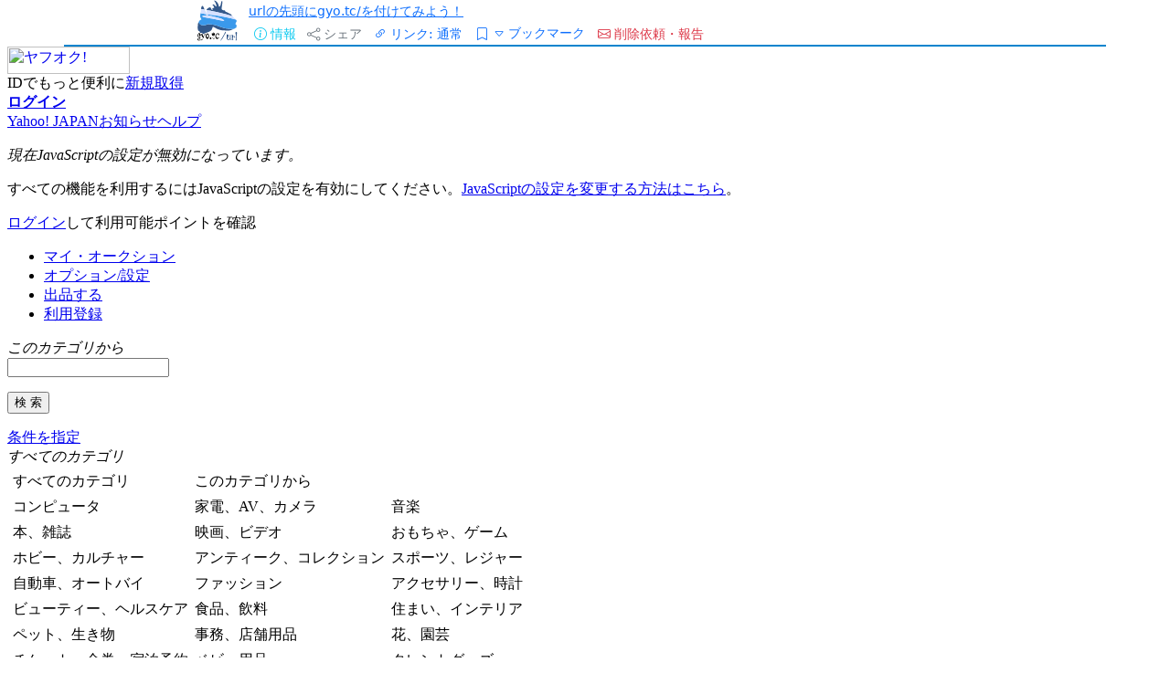

--- FILE ---
content_type: text/html; charset=utf-8
request_url: https://megalodon.jp/2014-0720-1941-16/page5.auctions.yahoo.co.jp/jp/auction/e146728344
body_size: 10779
content:
<!DOCTYPE html>
<html lang="ja">

<head prefix="og: http://ogp.me/ns# fb: http://ogp.me/ns/fb# article: http://ogp.me/ns/article#">
    <meta charset="utf-8">
    <meta name="viewport" content="width=device-width, initial-scale=1">
    <meta name="description" content="title" />
    <meta name="keywords" content="ウェブ魚拓,ウェブページのキャッシュ" />

    <meta property="og:image" content="https://megalodon.jp//images/gyotakucomplete.png" />
    <meta property="og:type" content="article" />
    <meta property="og:title" content="【魚拓】●能勢産YG血統86x56.7産付産卵木＋2令5匹保障● - ヤフオク!" />
    <meta property="og:url" content="https://megalodon.jp/2014-0720-1941-16/page5.auctions.yahoo.co.jp/jp/auction/e146728344" />
    <meta property="og:description" content="http://page5.auctions.yahoo.co.jp/jp/auction/e146728344 - 2014年7月20日 19:41 - ウェブ魚拓" />
    <meta name="twitter:card" content="summary_large_image" />
    <meta http-equiv="Content-type" content="text/html; charset=utf-8" />
<meta name="viewport" content="width=device-width, initial-scale=1.0" />
<title>【魚拓】●能勢産YG血統86x56.7産付産卵木＋2令5匹保障● - ヤフオク!</title>
<meta name="google-site-verification" content="dOkWMpbswDV8XhD9twleAjj_nu-C9RwWTOtg8feMmAQ" />
<link rel="icon" href="/favicon.svg" type="image/svg+xml">
<link rel="apple-touch-icon" href="/apple-touch-icon.png">
<link rel="manifest" href="/manifest.webmanifest">
<link rel="icon" href="/favicon.svg" type="image/svg+xml">
<link rel="apple-touch-icon" href="/apple-touch-icon.png">
<link rel="manifest" href="/manifest.webmanifest">
<link href="//cdn.jsdelivr.net/npm/bootstrap@5.3.0/dist/css/bootstrap.min.css" rel="stylesheet" integrity="sha384-9ndCyUaIbzAi2FUVXJi0CjmCapSmO7SnpJef0486qhLnuZ2cdeRhO02iuK6FUUVM" crossorigin="anonymous">
<link rel="stylesheet" href="//cdn.jsdelivr.net/npm/bootstrap-icons@1.11.3/font/bootstrap-icons.min.css" crossorigin="anonymous">
<link rel="stylesheet" type="text/css" media="screen" href="/stylesheets/style.css?v=20250224" />
<meta property="og:site_name" content="ウェブ魚拓" />    <link href="https://cdn.jsdelivr.net/npm/bootstrap@5.3.0/dist/css/bootstrap.min.css" rel="stylesheet">
    <link rel="stylesheet" type="text/css" media="screen" href="/stylesheets/cropper.css" />
</head>

<body>
    <div class="container-fluid">
        <!-- 共通メッセージ出力 -->

<!-- 共通エラーメッセージ出力 -->

<!-- 共通フォームエラー出力 -->
    </div>

    <div class="container" id="header-container">
    <div class="row" style="border-bottom: 2px solid #0484ce">
        <div class="col-2 px-0">
            <a href="/">
                <img class="float-end img-fluid" style="height: 2.8rem;" src="/images/gyotc-fish.svg" />
            </a>
        </div>
        <div class="col-10">
            <div class="row">
                <div class="col-12 col-sm-12 col-md-12">
                    <ul class="step-buttons mb-0 ms-0 ps-0" style="display: flex; justify-content: flex-start; align-items: center;">
                                                <li>
                            <small>
                                <a href="/pc/page/qa#gyotc">urlの先頭にgyo.tc/を付けてみよう！</a>                            </small>
                        </li>
                    </ul>
                                    </div>
            </div>
            <div class="row align-items-end">
                <div class="col">
                    <ul class="step-buttons mb-0 ms-0 ps-0" style="display: flex; justify-content: flex-start; align-items: center;">
                        <li>
                            <button type="button" class="btn btn-link btn-sm border-0 text-decoration-none text-info" data-bs-toggle="modal" data-bs-target="#propModal">
                                <i class="bi bi-info-circle"></i>
                                <span class="d-none d-md-inline">情報</span>
                            </button>
                            <div class="modal fade" id="propModal" role="dialog" aria-labelledby="propModalLabel" aria-hidden="true">
                                <div class="modal-dialog">
                                    <div class="modal-content">
                                        <div class="modal-header">
                                            <h5 class="modal-title" id="propModalLabel">取得ページの詳細</h5>
                                            <button type="button" class="btn-close" data-bs-dismiss="modal" aria-label="Close"></button>
                                        </div>
                                        <div class="modal-body">
                                            取得日時: 2014年7月20日 19:41                                            <hr />
                                            取得元URL: <a href="http://page5.auctions.yahoo.co.jp/jp/auction/e146728344" target="_blank" rel="nofollow noopener noreferrer external">http://page5.auctions.yahoo.co.jp/jp/auction/e146728344</a>                                            <hr />
                                            ビュー数:&nbsp;425                                            <hr />
                                            <a href="https://megalodon.jp/ref/2014-0720-1941-16/page5.auctions.yahoo.co.jp/jp/auction/e146728344" target="_self">魚拓のみの表示</a>                                            <hr />
                                            <small>SHA-256
                                                 :</small>
                                                                                            <small><span id="sha256" class="clickable">確認</span></small>
                                                <script>
                                                    document.addEventListener('DOMContentLoaded', function() {
                                                        const sha256Element = document.getElementById('sha256');
                                                        sha256Element.addEventListener('click', fetchSha256Hash);
                                                    });

                                                    function fetchSha256Hash() {
                                                        const sha256Element = document.getElementById('sha256');
                                                        sha256Element.removeEventListener('click', fetchSha256Hash);
                                                        sha256Element.classList.remove('clickable');
                                                        sha256Element.classList.add('non-clickable');
                                                        fetch('/pc/get_simple/get_fishprint_hash?fishprint_id=9118766')
                                                            .then(response => response.json())
                                                            .then(data => {
                                                                document.getElementById('sha256').textContent = data.sha256;
                                                            }).catch(error => {
                                                                console.error('APIリクエストエラー:', error);
                                                                document.getElementById('sha-256').textContent = 'エラーでした...';
                                                            });
                                                    }
                                                </script>
                                                                                    </div>
                                    </div>
                                </div>
                            </div>
                        </li>
                        <li>
                            <button type="button" class="btn btn-sm btn-link border-0 text-decoration-none text-secondary" data-bs-toggle="modal" data-bs-target="#shareModal">
                                <i class="bi bi-share"></i>
                                <span class="d-none d-md-inline">シェア</span>
                            </button>
                            <!-- モーダル・ダイアログ -->
                            <div class="modal fade" id="shareModal" role="dialog" aria-labelledby="shareModalLabel" aria-hidden="true">
                                <div class="modal-dialog modal-xl">
                                    <div class="modal-content">
                                        <div class="modal-header">
                                            <h5 class="modal-tiURLURL-info" id="shareModalLabel">シェア
                                                <a href="#" role="button" class="small popover-hint" title="使い方" data-bs-trigger="focus"
                                                    data-bs-content="リンクボタン(あるいはテキスト)をクリックやタップ、長押し、右クリックすることによりリンクをコピーできます。お使いの環境にあわせてコピーしてください。">
                                                    <i class="bi bi-question-circle text-info"></i>
                                                </a>
                                            </h5>
                                            <button type="button" class="btn-close" data-bs-dismiss="modal" aria-label="Close"></button>
                                        </div>
                                        <div class="modal-body">
                                            <h5 class="mb-0">
                                                通常リンク
                                            </h5>
                                            <a  type="button" class="btn btn-sm btn-primary copy h-auto" data-bs-dismiss="modal"  href="https://gyo.tc/cGCs" data-link="https://gyo.tc/cGCs">
                                                <i class="bi bi-arrows-angle-contract"></i>短縮リンク
                                            </a>
                                            &nbsp;
                                            <a  type="button" class="btn btn-sm btn-primary copy h-auto" data-bs-dismiss="modal"  href="https://megalodon.jp/2014-0720-1941-16/page5.auctions.yahoo.co.jp/jp/auction/e146728344" data-link="https://megalodon.jp/2014-0720-1941-16/page5.auctions.yahoo.co.jp/jp/auction/e146728344">
                                                <i class="bi bi-link"></i>フルリンク
                                            </a>
                                                                                    </div>
                                    </div>
                                </div>
                            </div>
                        </li>
                        <script>
                            document.addEventListener('DOMContentLoaded', function() {
                                const dbName = 'fishprintBookmarks';
                                const dbVersion = 3;
                                let db;
                                const ITEMS_PER_PAGE = 50;
                                let currentPage = 0;
                                let lastSearchQuery = '';
                                let isLoading = false;

                                // IndexedDB初期化
                                const request = indexedDB.open(dbName, dbVersion);

                                request.onerror = function(event) {
                                    console.error('IndexedDBエラー:', event.target.error);
                                };

                                request.onupgradeneeded = function(event) {
                                    db = event.target.result;
                                    if (!db.objectStoreNames.contains('bookmarks')) {
                                        const store = db.createObjectStore('bookmarks', {
                                            keyPath: 'url'
                                        });
                                        store.createIndex('timestamp', 'timestamp');
                                    }
                                    if (!db.objectStoreNames.contains('settings')) {
                                        db.createObjectStore('settings', {
                                            keyPath: 'key'
                                        });
                                    }
                                };

                                request.onsuccess = function(event) {
                                    db = event.target.result;
                                    checkCurrentPageBookmark();
                                };


                                // 現在のページのブックマーク状態をチェック、必要に応じて更新
                                function checkCurrentPageBookmark() {
                                    const transaction = db.transaction(['bookmarks'], 'readwrite');
                                    const store = transaction.objectStore('bookmarks');
                                    const request = store.get(window.location.href);

                                    request.onsuccess = function(event) {
                                        if (request.result) {
                                            document.querySelector('#bookmarkButton i').classList.replace('bi-bookmark', 'bi-bookmark-fill');
                                            if (request.result.title && request.result.title.startsWith('取得')) {
                                                const newTitle = document.title || '(タイトルなし)';
                                                request.result.title = newTitle;
                                                store.put(request.result);
                                            }
                                        }
                                    };
                                }

                                // ブックマーク追加/削除
                                window.toggleBookmark = function() {
                                    const pageData = {
                                        url: window.location.href,
                                        title: document.title || '(タイトルなし)',
                                        timestamp: 1405852876000                                    };

                                    const transaction = db.transaction(['bookmarks'], 'readwrite');
                                    const store = transaction.objectStore('bookmarks');
                                    const request = store.get(pageData.url);

                                    request.onsuccess = function(event) {
                                        const bookmarkIcon = document.querySelector('#bookmarkButton i');
                                        if (request.result) {
                                            store.delete(pageData.url);
                                            bookmarkIcon.classList.replace('bi-bookmark-fill', 'bi-bookmark');
                                        } else {
                                            store.put(pageData);
                                            bookmarkIcon.classList.replace('bi-bookmark', 'bi-bookmark-fill');
                                        }
                                    };
                                };

                                // ブックマーク一覧表示
                                window.displayBookmarks = function(filter = '', reset = true) {
                                    if (reset) {
                                        currentPage = 0;
                                        document.getElementById('bookmarkTableBody').innerHTML = '';
                                    }
                                    if (isLoading) return;
                                    isLoading = true;
                                    lastSearchQuery = filter;

                                    const tbody = document.getElementById('bookmarkTableBody');
                                    const noBookmarksMessage = document.getElementById('noBookmarksMessage');
                                    const loadMoreButton = document.getElementById('loadMoreButton');
                                    let count = 0;
                                    let displayed = 0;

                                    const transaction = db.transaction(['bookmarks'], 'readonly');
                                    const store = transaction.objectStore('bookmarks');
                                    const index = store.index('timestamp');

                                    index.openCursor(null, 'prev').onsuccess = function(event) {
                                        const cursor = event.target.result;
                                        if (cursor) {
                                            const data = cursor.value;
                                            if (count >= currentPage * ITEMS_PER_PAGE) {
                                                if (!filter || data.title.toLowerCase().includes(filter.toLowerCase()) ||
                                                    data.url.toLowerCase().includes(filter.toLowerCase())) {
                                                    if (displayed < ITEMS_PER_PAGE) {
                                                        const row = document.createElement('tr');
                                                        row.innerHTML = `
                                <td>
                                    <a href="${data.url}" class="text-truncate d-inline-block" style="max-width: 90%;" title="${data.title}">
                                        <small>${new Date(data.timestamp).toLocaleString('ja-JP', {
                                            year: 'numeric',
                                            month: '2-digit',
                                            day: '2-digit',
                                            hour: '2-digit',
                                            minute: '2-digit',
                                            second: '2-digit'
                                        })} ${data.title}</small>
                                    </a>
                                </td>
                                <td class="text-end">
                                    <i class="bi bi-x text-danger clickable" onclick="deleteBookmark('${data.url}')"></i>
                                </td>
                            `;
                                                        tbody.appendChild(row);
                                                        displayed++;
                                                    }
                                                }
                                            }
                                            count++;
                                            cursor.continue();
                                        } else {
                                            isLoading = false;
                                            noBookmarksMessage.classList.toggle('d-none', tbody.children.length > 0);
                                            loadMoreButton.classList.toggle('d-none', displayed < ITEMS_PER_PAGE);
                                        }
                                    };
                                };

                                // ブックマーク削除
                                window.deleteBookmark = function(url) {
                                    if (confirm('このブックマークを削除してもよろしいですか？')) {
                                        const transaction = db.transaction(['bookmarks'], 'readwrite');
                                        const store = transaction.objectStore('bookmarks');
                                        store.delete(url).onsuccess = function() {
                                            displayBookmarks(lastSearchQuery);
                                            if (url === window.location.href) {
                                                const bookmarkIcon = document.querySelector('#bookmarkButton i');
                                                bookmarkIcon.classList.replace('bi-bookmark-fill', 'bi-bookmark');
                                            }
                                        };
                                    }
                                };

                                window.clearAllBookmarks = function() {
                                    if (confirm('すべてのブックマークを削除してもよろしいですか？')) {
                                        const transaction = db.transaction(['bookmarks'], 'readwrite');
                                        const store = transaction.objectStore('bookmarks');
                                        store.clear().onsuccess = function() {
                                            displayBookmarks();
                                            const bookmarkIcon = document.querySelector('#bookmarkButton i');
                                            bookmarkIcon.classList.replace('bi-bookmark-fill', 'bi-bookmark');
                                        };
                                    }
                                };

                                window.loadMoreBookmarks = function() {
                                    currentPage++;
                                    displayBookmarks(lastSearchQuery, false);
                                };

                                const searchInput = document.getElementById('bookmarkSearch');
                                let searchTimeout;
                                searchInput.addEventListener('input', function() {
                                    clearTimeout(searchTimeout);
                                    searchTimeout = setTimeout(() => {
                                        displayBookmarks(this.value);
                                    }, 300);
                                });

                                window.exportBookmarks = function() {
                                    const transaction = db.transaction(['bookmarks'], 'readonly');
                                    const store = transaction.objectStore('bookmarks');
                                    const request = store.getAll();

                                    request.onsuccess = function() {
                                        const bookmarks = request.result;
                                        if (bookmarks.length === 0) {
                                            alert('エクスポートするブックマークがありません。');
                                            return;
                                        }

                                        // CSVデータの作成
                                        const csvContent = [
                                            ['URL', 'TITLE', 'TIMESTAMP'].join(','),
                                            ...bookmarks.map(bookmark => [
                                                `"${bookmark.url}"`,
                                                `"${bookmark.title.replace(/"/g, '""')}"`,
                                                `"${new Date(bookmark.timestamp).toLocaleString('ja-JP', {
                                                        year: 'numeric',
                                                        month: '2-digit',
                                                        day: '2-digit',
                                                        hour: '2-digit',
                                                        minute: '2-digit',
                                                        second: '2-digit'
                                                    })}"`
                                            ].join(','))
                                        ].join('\n');

                                        // BOMを付加してUTF-8でエンコード
                                        const blob = new Blob([new Uint8Array([0xEF, 0xBB, 0xBF]), csvContent], {
                                            type: 'text/csv;charset=utf-8'
                                        });
                                        const url = URL.createObjectURL(blob);

                                        // ダウンロード
                                        const a = document.createElement('a');
                                        a.href = url;
                                        a.download = `gyotc_bookmarks_${new Date().toISOString().split('T')[0]}.csv`;
                                        document.body.appendChild(a);
                                        a.click();
                                        document.body.removeChild(a);
                                        URL.revokeObjectURL(url);
                                    };
                                };

                                document.querySelector('#bookmarkModal').addEventListener('show.bs.modal', function() {
                                    displayBookmarks();
                                });
                            });
                        </script>

                        <li>
                            <button type="button" class="btn btn-sm btn-link text-decoration-none" data-bs-toggle="modal" data-bs-target="#linkBehaviorModal">
                                <i class="bi bi-link-45deg"></i>
                                <span class="d-none d-md-inline">リンク:</span>
                                <span class="link-behavior-text">通常</span>
                            </button>
                            <div class="modal fade" id="linkBehaviorModal" role="dialog" aria-labelledby="linkBehaviorModal" aria-hidden="true">
                                <div class="modal-dialog">
                                    <div class="modal-content">
                                        <div class="modal-header">
                                            <h5 class="modal-title" id="linkBehaviorModalLabel">
                                                リンクのふるまい
                                            </h5>
                                            <a href="#"
                                                role="button"
                                                class="small popover-hint ms-2"
                                                title="リンクのふるまい"
                                                data-bs-trigger="focus"
                                                data-bs-html="true"
                                                data-bs-content="
                                                        魚拓のリンクの飛び先を指定できます。<br>
                                                        最新・最古の遷移先は存在しない場合がほとんどだと思いますので、以下の場合などにお使いください。<br>
                                                        &nbsp;-&nbsp;遷移先の魚拓、その他アーカイブの存在確認<br>
                                                        &nbsp;-&nbsp;サイト丸ごと保存をした場合の魚拓<br>
                                                        &nbsp;-&nbsp;遷移先の取得の検討<br>
                                                        &nbsp;-&nbsp;リスキーなサイト閲覧時のうっかり遷移の予防...<br>
                                                        ">
                                                <i class="bi bi-question-circle text-info"></i>
                                            </a>
                                            <button type="button" class="btn-close" data-bs-dismiss="modal" aria-label="Close"></button>
                                        </div>

                                        <div class="modal-body">
                                            <div class="form-check mb-2">
                                                <input class="form-check-input" type="radio" name="linkBehavior" id="linkBehavior0" value="0">
                                                <label class="form-check-label" for="linkBehavior0">
                                                    通常 - 元のリンクのまま
                                                </label>
                                            </div>
                                            <div class="form-check mb-2">
                                                <input class="form-check-input" type="radio" name="linkBehavior" id="linkBehavior1" value="1">
                                                <label class="form-check-label" for="linkBehavior1">
                                                    最古 - 最も古い魚拓へ飛ぶ
                                                </label>
                                            </div>
                                            <div class="form-check mb-2">
                                                <input class="form-check-input" type="radio" name="linkBehavior" id="linkBehavior2" value="2">
                                                <label class="form-check-label" for="linkBehavior2">
                                                    最新 - 最も新しい魚拓へ飛ぶ
                                                </label>
                                            </div>
                                        </div>

                                    </div>
                                </div>
                            </div>
                            <script>
                                document.addEventListener('DOMContentLoaded', function() {
                                    const currentBehavior = getCookie('link_behavior') || '0';
                                    document.getElementById(`linkBehavior${currentBehavior}`).checked = true;
                                    updateLinkBehaviorText(currentBehavior);

                                    document.querySelectorAll('input[name="linkBehavior"]').forEach(radio => {
                                        radio.addEventListener('change', function() {
                                            const value = this.value;
                                            const farFutureDate = new Date('2100-12-31').toUTCString();
                                            document.cookie = `link_behavior=${value};path=/;expires=${farFutureDate}`;
                                            updateLinkBehaviorText(value);
                                            location.reload();
                                        });
                                    });
                                });

                                function updateLinkBehaviorText(value) {
                                    const behaviorText = {
                                        '0': '通常',
                                        '1': '最古',
                                        '2': '最新'
                                    };
                                    document.querySelector('.link-behavior-text').textContent = behaviorText[value];
                                }

                                // Cookie取得用のヘルパー関数
                                function getCookie(name) {
                                    const value = `; ${document.cookie}`;
                                    const parts = value.split(`; ${name}=`);
                                    if (parts.length === 2) return parts.pop().split(';').shift();
                                }
                            </script>
                        </li>


                        <li>
                            <div class="input-group d-block">
                                <button type="button" class="btn btn-sm btn-link pe-0" id="bookmarkButton" onclick="toggleBookmark()">
                                    <i class="bi bi-bookmark"></i>
                                </button>
                                <button type="button" class="btn btn-sm btn-link ps-0 text-decoration-none" data-bs-toggle="modal" data-bs-target="#bookmarkModal">
                                    <small><i class="bi bi-caret-down"></i></small>
                                    <span class="d-none d-md-inline">ブックマーク</span>
                                </button>
                            </div>
                            <!-- ブックマークモーダル -->
                            <div class="modal fade" id="bookmarkModal" role="dialog" aria-labelledby="bookmarkModalLabel" aria-hidden="true">
                                <div class="modal-dialog modal-lg">
                                    <div class="modal-content">
                                        <div class="modal-header">
                                            <h5 class="modal-title" id="bookmarkModalLabel">
                                                ブックマーク
                                                <a href="#"
                                                    role="button"
                                                    class="small popover-hint ms-2"
                                                    title="ブックマーク機能"
                                                    data-bs-trigger="focus"
                                                    data-bs-html="true"
                                                    data-bs-content="
                                                        メモ代わりや、資料集めにお使いください。エクスポートも可能です。<br>
                                                        この機能はお使いのブラウザでのみ完結し、プライバシーが保たれます。集計等も行いません。<br>
                                                        保存先もブラウザのため、データに関しての保証も行えません。<br>
                                                        例えばブラウザのサイトデータ(IndexedDB)のクリア等で消えますのでご注意ください。
                                                        ">
                                                    <i class="bi bi-question-circle text-info"></i>
                                                </a>
                                            </h5>
                                            <button type="button" class="btn-close" data-bs-dismiss="modal" aria-label="Close"></button>
                                        </div>

                                        <div class="modal-body">
                                            <div class="d-flex justify-content-between align-items-center mb-3">
                                                <div class="input-group input-group-sm w-auto">
                                                    <span class="input-group-text">
                                                        <i class="bi bi-filter"></i>
                                                    </span>
                                                    <input type="text" class="form-control" id="bookmarkSearch" placeholder="filter...">
                                                </div>
                                                <button type="button" class="btn btn-sm btn-outline-secondary dropdown-toggle" data-bs-toggle="dropdown" aria-expanded="false">
                                                    <i class="bi bi-list-check"></i>
                                                </button>
                                                <div class="dropdown-menu">
                                                    <a class="dropdown-item" href="#" onclick="exportBookmarks()">
                                                        <i class="bi bi-download"></i> 全件エクスポート
                                                    </a>
                                                    <div class="dropdown-divider"></div>
                                                    <a class="dropdown-item text-danger" href="#" onclick="clearAllBookmarks()">
                                                        <i class="bi bi-trash"></i> すべて削除
                                                    </a>
                                                </div>
                                            </div>
                                            <div class="table-responsive">
                                                <table class="table table-sm mb-0">
                                                    <tbody id="bookmarkTableBody"></tbody>
                                                </table>
                                            </div>
                                            <div id="noBookmarksMessage" class="text-center p-3 d-none">
                                                ブックマークがありません
                                            </div>
                                            <div id="loadMoreButton" class="text-center mt-3 d-none">
                                                <button class="btn btn-outline-primary btn-sm" onclick="loadMoreBookmarks()">
                                                    more...
                                                </button>
                                            </div>
                                        </div>
                                    </div>
                                </div>
                            </div>
                        </li>

                        <li>
                            <button type="button" class="btn btn-sm btn-link text-decoration-none text-danger" data-bs-toggle="modal" data-bs-target="#deleteModal">
                                <i class="bi bi-envelope"></i>
                                <span class="d-md-none">依頼</span>
                                <span class="d-none d-md-inline">削除依頼・報告</span>
                            </button>
                            <div class="modal fade" id="deleteModal" tabindex="-1">
                                <div class="modal-dialog">
                                    <div class="modal-content">
                                        <div class="modal-header">
                                            <h5 class="modal-title" id="shareModalLabel">削除・その他ご依頼</h5>
                                            <button type="button" class="btn-close" data-bs-dismiss="modal" aria-label="Close"></button>
                                        </div>
                                        <div class="modal-body">
                                            <a href="https://megalodon.jp/pc/delete/new_right?fish_id=9118766&amp;db=fp2007">著作権など、権利者・被掲載者等として</a>                                            <hr />
                                            <a href="https://megalodon.jp/pc/delete/new_anonymous?fish_id=9118766&amp;db=fp2007">その他、匿名として(わいせつ物、個人情報など)</a>                                            <hr />
                                            <a href="https://megalodon.jp/pc/page/qa">疑問に感じたら Q&amp;A</a>                                            <hr />
                                            <script>   var ma = String.fromCharCode(138-23,109+8,115-3,91+21,115-4,95+19,127-11,40+24,101-4,96+6,105-3,82+23,122-14,77+28,129-13,96+25,66-20,86+13,139-28,37+9,114-8,96+16);   var mt = String.fromCharCode(142-33,86+11,145-40,89+19,134-18,107+4,91-33);   document.write('<a class="mailtoui" onclick="closeCurrentModal()" href="' + mt + ma + '?subject=ログイン画面や広告の除去、バグ報告、その他要望&amp;body=http://page5.auctions.yahoo.co.jp/jp/auction/e146728344">ログイン画面や広告の除去、バグ報告、その他要望</a>');</script><script>   function closeCurrentModal() {       const modals = document.querySelectorAll(".modal");       modals.forEach(modal => {           const bsModal = bootstrap.Modal.getInstance(modal);           if (bsModal) bsModal.hide();       });   }</script><script src="https://cdn.jsdelivr.net/npm/mailtoui@1.0.3/dist/mailtoui-min.js"  data-options='{ "title":"メールを開く方法を選んでください", "buttonText1": "Gmailをブラウザーで開く", "buttonText2": "Outlookをブラウザーで開く", "buttonText3": "Yahoo!メールをブラウザーで開く", "buttonText4": "デフォルトのメーラーで開く" , "buttonTextCopy": "コピー" }'></script>                                        </div>
                                    </div>
                                </div>
                            </div>
                        </li>
                    </ul>
                </div>
            </div>
        </div>
    </div>
    </div>


    <div class="intrinsic-container" id="iframe2-div" style="width: 100%">
        <iframe
            name="main"
            src="https://megalodon.jp/ref/2014-0720-1941-16/page5.auctions.yahoo.co.jp/jp/auction/e146728344"
            id="iframe2"
            allowfullscreen
            sandbox="allow-same-origin allow-top-navigation-by-user-activation allow-popups allow-downloads allow-popups-to-escape-sandbox"
            style="transform-origin:0 0;-o-transform-origin:0 0;-webkit-transform-origin:0 0;-moz-transform-origin:0 0;-ms-transform-origin:0 0;"></iframe>
    </div>
<div class="container">
    <div class="row footer-links" style="border-top: 2px solid #0484ce">
        <div class="col-6 col-sm-4 col-md-3"><a href="/">TOP</a></div>
        <div class="col-6 col-sm-4 col-md-3"><a href="https://megalodon.jp/pc/page/qa">Q&amp;A</a></div>
        <div class="col-6 col-sm-4 col-md-3"><a href="https://megalodon.jp/pc/page/policy">ウェブ魚拓の考え方</a></div>
        <div class="col-6 col-sm-4 col-md-3"><a href="https://megalodon.jp/pc/page/termofservice">利用規約</a></div>
        <div class="col-6 col-sm-4 col-md-3"><a href="https://www.affility.co.jp/">運営会社</a></div>
        <div class="col-6 col-sm-4 col-md-3"><a href="https://megalodon.jp/pc/feedback">ご意見など</a>
        </div>
        <div style="height: 2rem"></div>
    </div>
</div>

<script type="text/javascript" src="/js/cropper.js"></script>

<script>
    document.addEventListener('DOMContentLoaded', function() {
        const ua = navigator.userAgent.toLowerCase();
        const ver = navigator.appVersion.toLowerCase();

        const isMSIE = (ua.indexOf('msie') > -1) && (ua.indexOf('opera') == -1);
        const isIE11 = (ua.indexOf('trident/7') > -1);
        const isIE = isMSIE || isIE11;
        const isEdge = (ua.indexOf('edge') > -1);

        const headerHeight = document.querySelector('#header-container').offsetHeight;
        document.querySelector('#iframe2-div').style.height = `${window.innerHeight - headerHeight}px`;

        const resize = function() {
            const iframe = document.querySelector('#iframe2');
            if (!iframe) return;

            const wrapper = document.querySelector("#iframe2-div");
            const contentWindow = iframe.contentWindow;

            const innerWidth = (isIE || isEdge) ?
                Math.max(
                    contentWindow.document.scrollWidth,
                    contentWindow.document.offsetWidth,
                    contentWindow.document.clientWidth
                ) :
                Math.max(
                    contentWindow.document.body.scrollWidth,
                    contentWindow.document.documentElement.scrollWidth,
                    contentWindow.document.body.offsetWidth,
                    contentWindow.document.documentElement.offsetWidth,
                    contentWindow.document.body.clientWidth,
                    contentWindow.document.documentElement.clientWidth
                );

            let scale = wrapper.offsetWidth / innerWidth;
            if (scale > 1.00) {
                scale = 1.00;
            }

            const transformStyle = `scale(${scale})`;
            iframe.style.transform = transformStyle;
            iframe.style.webkitTransform = transformStyle;
            iframe.style.mozTransform = transformStyle;
            iframe.style.msTransform = transformStyle;
            iframe.style.width = `${parseInt(wrapper.offsetWidth / scale, 10) - 1}px`;

            const innerHeight = (isIE || isEdge) ?
                Math.max(
                    contentWindow.document.scrollHeight,
                    contentWindow.document.offsetHeight,
                    contentWindow.document.clientHeight
                ) :
                Math.max(
                    contentWindow.document.body.scrollHeight,
                    contentWindow.document.documentElement.scrollHeight,
                    contentWindow.document.body.offsetHeight,
                    contentWindow.document.documentElement.offsetHeight,
                    contentWindow.document.body.clientHeight,
                    contentWindow.document.documentElement.clientHeight
                );

            iframe.style.height = `${innerHeight}px`;
            wrapper.style.height = `${innerHeight * scale}px`;
        };

        const iframe = document.querySelector('#iframe2');

        iframe.addEventListener('load', function() {
            const currentBehavior = getCookie('link_behavior') || false;
            if (currentBehavior == '1' || currentBehavior == '2') {
                if (this.contentDocument) {
                    const baseTags = this.contentDocument.querySelectorAll('base');
                    baseTags.forEach(tag => tag.remove());

                    const links = [
                        ...this.contentDocument.getElementsByTagName('a'),
                        ...this.contentDocument.getElementsByTagName('area')
                    ];

                    links.forEach(link => {
                        const originalHref = link.getAttribute('href');
                        if (originalHref && !originalHref.startsWith('/?url=')) {
                            link.setAttribute('href',
                                '/' + (currentBehavior == '1' ? 'oldest' : 'latest') + '/' +
                                originalHref.replace(/^\/+/, ''));
                            link.setAttribute('target', '_top');
                        }
                    });
                }
            }
            
            try {
                resize();
            } catch (error) {
                setTimeout(resize, 200);
            }
        });

        window.addEventListener('resize', resize);


        const popoverTriggerList = [].slice.call(document.querySelectorAll('.popover-hint'));
        popoverTriggerList.map(function(popoverTriggerEl) {
            return new bootstrap.Popover(popoverTriggerEl, {
                html: true,
                trigger: 'focus'
            });
        });

            });
</script>
    <div class="container-fluid">
        <script src="https://www.google-analytics.com/urchin.js" type="text/javascript">
</script>
<script type="text/javascript">
_uacct = "UA-98640-3";
urchinTracker();
</script>
    </div>

    <script src="https://cdn.jsdelivr.net/npm/bootstrap@5.3.0/dist/js/bootstrap.bundle.min.js"></script>
<script src="/js/lib.js"></script></body>

</html>

--- FILE ---
content_type: text/html; charset=UTF-8
request_url: https://megalodon.jp/ref/2014-0720-1941-16/page5.auctions.yahoo.co.jp/jp/auction/e146728344
body_size: 22794
content:



<html xmlns:og="http://ogp.me/ns#" xmlns:mixi="http://mixi-platform.com/ns#" xmlns:fb="http://ogp.me/ns/fb#" xmlns:auction="http://i.yimg.jp/images/auct/dev/rdf/auctionschema.rdf#">
<head>
<meta http-equiv="Content-Type" content="text/html; charset=utf-8">
<title>(cache) ●能勢産YG血統86x56.7産付産卵木＋2令5匹保障● - ヤフオク!</title>
<meta http-equiv="Content-Style-Type" content="text/css">
<meta http-equiv="Content-Script-Type" content="text/javascript">
<meta name="description" content="★☆能勢産YG血統86x56.7産付産卵木＋2令5匹保障☆★★商品説明★847系のオス86mmと866系のメス56.7mmのペアリングにより、1ヶ月間産卵させた産卵木です。結構かじっていますので、期待できるかもしれませんがどのくらいいるかは分かりませんので、少なかった時の保証として同じ866系のメス56.7mmが前回産卵した2令幼虫を5匹おつけします。【種親】♂86mmが種親で、その親♂82.5ミリ（銚子オオ様所有）はマサレッドさんのところで羽化した現ギネス88ミリと同腹の847系です。♀56.7ミリは、ワ">
<meta name="keywords" content="国産,幼虫,ペット、生き物">
<meta property="og:title" content="●能勢産YG血統86x56.7産付産卵木＋2令5匹保障● - ヤフオク!">
<meta property="og:type" content="product">
<meta property="og:url" content="http://page5.auctions.yahoo.co.jp/jp/auction/e146728344">
<meta property="og:image" content="http://auctions.c.yimg.jp/img369.auctions.yahoo.co.jp/users/9/1/3/1/ookuwahit-img600x450-1405741897fm7kik7818.jpg">
<meta property="og:site_name" content="ヤフオク!">
<meta property="og:description" content="★☆能勢産YG血統86x56.7産付産卵木＋2令5匹保障☆★★商品説明★847系のオス86mmと866系のメス56.7mmのペアリングにより、1ヶ月間産卵させた産卵木です。結構かじっていますので、期待できるかもしれませんがどのくらいいるかは分かりませんので、少なかった時の保証として同じ866系のメス56.7mmが前回産卵した2令幼虫を5匹おつけします。【種親】♂86mmが種親で、その親♂82.5ミリ（銚子オオ様所有）はマサレッドさんのところで羽化した現ギネス88ミリと同腹の847系です。♀56.7ミリは、ワ">
<meta name="twitter:card" content="product">
<meta name="twitter:site" content="@8209">
<meta name="twitter:label1" content="現在価格">
<meta name="twitter:data1" content="9,000 円">
<meta name="twitter:label2" content="入札件数">
<meta name="twitter:data2" content="44">
<meta name="twitter:app:name:iphone" content="ヤフオク!" />
<meta name="twitter:app:url:iphone" content="yjauctions://auctionitem?auctionid=e146728344" />
<meta name="twitter:app:id:iphone" content="id356968629" />
<meta name="twitter:app:name:googleplay" content="ヤフオク!" />
<meta name="twitter:app:url:googleplay" content="yjauctions://auctions.yahoo.co.jp/item/e146728344" />
<meta name="twitter:app:id:googleplay" content="jp.co.yahoo.android.yauction" />
<meta property="al:iphone:url" content="yjauctions://auctionitem?auctionid=e146728344" />
<meta property="al:iphone:app_store_id" content="356968629" />
<meta property="al:iphone:app_name" content="ヤフオク!" />
<meta property="al:android:package" content="jp.co.yahoo.android.yauction" />
<meta property="al:android:url" content="yjauctions://auctions.yahoo.co.jp/item/e146728344" />
<meta property="al:android:app_name" content="ヤフオク!" />
<meta property="fb:app_id" content="311039895631190">
<meta property="mixi:device-mobile" content="http://auction.mobile.yahoo.co.jp/p/auction/page/view?aID=e146728344">


<link rel="stylesheet" type="text/css" href="http://i.yimg.jp/images/auct/template/ui/auc_mod/css/00/comm/auct_common.css?1_3">
<link rel="stylesheet" type="text/css" href="http://i.yimg.jp/images/auct/template/ui/auc_mod/css/00/comm/auct_ads.css?1_2">
<link rel="stylesheet" type="text/css" href="http://i.yimg.jp/images/auct/template/ui/auc_mod/css/00/submit/auct_exhibitflow.css?1_11">
<link rel="stylesheet" type="text/css" href="http://i.yimg.jp/images/auct/template/ui/auc_mod/css/00/page/1.1.5/auct_pdtdtl.css">
<link rel="stylesheet" type="text/css" href="http://i.yimg.jp/images/auct/template/ui/auc_mod/css/00/page/auct_pdtdtl_nd.css?">
<link rel="stylesheet" type="text/css" href="http://i.yimg.jp/images/auct/template/ui/auc_mod/css/00/page/1.0.1/auct_detail_rec.css">
<link rel="stylesheet" type="text/css" href="http://i.yimg.jp/images/auct/template/ui/auc_mod/css/00/comm/auct_mb.css">

<link rel="stylesheet" type="text/css" href="http://i.yimg.jp/images/auct/template/ui/auc_mod/css/auct_escrow.css">
<link rel="stylesheet" type="text/css" href="http://i.yimg.jp/images/auct/template/ui/auc_mod/css/00/comm/auct_ftlink.css">

<style type="text/css">
<!--
.yui-overlay,
.yui-panel-container {
	visibility:hidden;
	position:absolute;
	z-index:2;
}

.yui-tt {
	visibility:hidden;
	position:absolute;
	width:auto;
}

.yui-tt-shadow {
	display:none;
}

* html body.masked select {
	visibility:hidden;
}

* html div.yui-panel-container select {
	visibility:inherit;
}

* html div.drag select {
	visibility:hidden;
}

* html div.hide-select select {
	visibility:hidden;
}

.mask {
	z-index:1; 
	display:none;
	position:absolute;
	top:0;
	left:0;
	-moz-opacity:0.5;
	opacity:.50;
	filter:alpha(opacity=50);
	background-color:#ccc;
}

.yui-panel-container.show-scrollbars .underlay {
	overflow:auto;
}

.yui-panel-container.focused {
}

.yui-panel-container .underlay {
	position:absolute;
	top:0;
	right:0;
	bottom:0;
	left:0;
}

.yui-panel-container.matte {
	padding:3px;
	background-color:#fff;
}

.yui-panel-container.shadow .underlay.yui-force-redraw {
	padding-bottom:1px;
}

.yui-effect-fade .underlay {
	display:none;
}

.yui-panel {
	border-collapse:separate;
	position:relative;
	left:0;
	top:0;
	overflow:hidden;
	visibility:hidden;
	z-index:1;
}

/* from here, added for yui code */

.yui-panel .hd {
	white-space:normal;
}

.yui-panel .hd .decErrorPoint {
	white-space:normal;
	border:2px solid #ff0000;
	border-collapse:collapse;
	position:relative; /* for IE */
	visibility:inherit; /* for IE */
}

.yui-panel .hd .decErrorPoint .decTxErr02 {
	background:transparent url(http://megalodon.jp/get_contents/172753444) no-repeat;
	position:relative; /* for IE */
	visibility:inherit; /* for IE */
}

.yui-panel .container-close {
	position:absolute;
	cursor:pointer;
	visibility:inherit;
}

.yui-panel .decNDoc {
	*width: 100%;
}

.yui-panel .hd .decErrorPoint {
	*width: 100%;
}

.yui-panel .decBargainBox {
	position: relative;
}

.yui-panel .decCfmBox {
	position: relative;
}

#blockpasswd0 table {
	position:relative;
}

#blockpasswd1 table {
	position:relative;
}

#bidderbox .decBtn01 {
	position:relative;
}

#partialoption1 {
	position: relative;
}

#blockquantity1 table {
	position: relative;
}

.yui-panel p.decNtc {
	position:relative;
} -->
</style>
<script type="text/javascript">
<!--
function toHankaku(c) {
	var t = '';
	for (i=0;i<c.value.length;i++) {
		s=c.value.charCodeAt(i);
		if ((0xff0f<s) && (s<0xff1a)) {
			t+=String.fromCharCode(s-0xfee0);
		} else {
			t+=String.fromCharCode(s);
		}
	}
	c.value = t;
}
//-->
</script><link rel="alternate" media="handheld" type="application/xhtml+xml" href="http://auction.mobile.yahoo.co.jp/p/auction/page/view?aID=e146728344">
<link rel="alternate" href="http://page5.auctions.yahoo.co.jp/jp/auction/android-app://jp.co.yahoo.android.yauction/yjauctions/auctions.yahoo.co.jp/item/e146728344" />
<link rel="canonical" href="http://page5.auctions.yahoo.co.jp/jp/auction/e146728344">

</head>

<body marginheight="0" topmargin="0" >
<div id="promoarea"></div>
<script type="text/javascript" src="/contents/172/753/446.mime56" charset="UTF-8"></script>
<div id="fb-root"></div>
<div id="spflg" style="display:none;">
{"facebook":1}
</div><div class="wrapper" id="yaucPdtDtl">

<!--
MASTHEAD
-->
<div id="header">
<span class="yjGuid"><a name="yjPagetop" id="yjPagetop"></a></span>
<!-- MHD -->
<div id="masthead">
<div class="yjmth">
<div class="yjmthproplogoarea">
<a href="http://auctions.yahoo.co.jp/">
<img src="/contents/172/753/445.mime5" alt="ヤフオク!" name="ygmhlog" width="134" height="30" border="0" id="ygmhlog">
</a>
</div>
<div class="yjmthloginarea">
IDでもっと便利に<a href="https://account.edit.yahoo.co.jp/registration?.src=auc&.done=http%3A%2F%2Fpage5.auctions.yahoo.co.jp%2Fjp%2Fauction%2Fe146728344">新規取得</a>
<br><strong><a href="https://login.yahoo.co.jp/config/login?.lg=jp&.intl=jp&.src=auc&.done=http%3A%2F%2Fpage5.auctions.yahoo.co.jp%2Fjp%2Fauction%2Fe146728344">ログイン</a></strong>
</div>
<div class="yjmthcmnlnkarea"><a href="http://www.yahoo.co.jp">Yahoo! JAPAN</a><a href="http://topic.auctions.yahoo.co.jp/notice/">お知らせ</a><a href="http://help.yahoo.co.jp/help/jp/auct/">ヘルプ</a>
</div>
</div>
</div><!--/#masthead-->
<!-- /MHD -->
<!--
INFORMATION 1
-->
<div id="info1"></div>
<!--
/INFORMATION 1
-->

<div class="modAd">
<!--
EMG3,EMG2
-->
<!-- SpaceID=2084172490 loc=EMG3 noad-spid -->

<!-- SpaceID=2084172490 loc=EMG2 noad-spid -->

<!--
/EMG3,EMG2
-->
<!--
EMG
-->
<!-- SpaceID=2084172490 loc=EMG noad -->

<!--
/EMG
-->
</div>

<!-- JsOffAlert -->
<noscript>
<div id="libJsOffAlert">
<div class="untBody">
<p><em>現在JavaScriptの設定が無効になっています。</em></p>
<p class="decTxt">すべての機能を利用するにはJavaScriptの設定を有効にしてください。<a href="http://page5.auctions.yahoo.co.jp/jp/auction/#">JavaScriptの設定を変更する方法はこちら</a>。</p>
</div>
</div>
</noscript>
<!--
/JsOffAlert
-->
<!-- PointNavi -->
<div id="libPointNavi" class="cf">
<div class="ptsPoint">
<p><a href="https://login.yahoo.co.jp/config/login?.lg=jp&.intl=jp&.src=auc&.done=http%3A%2F%2Fpage5.auctions.yahoo.co.jp%2Fjp%2Fauction%2Fe146728344">ログイン</a>して利用可能ポイントを確認</p>
</div>
<div class="ptsNavi">
<ul>
<li><a href="http://user.auctions.yahoo.co.jp/jp/show/mystatus">マイ・オークション</a></li>
<li><a href="http://user.auctions.yahoo.co.jp/jp/show/prefs?.done=http%3A%2F%2Fpage5.auctions.yahoo.co.jp%2Fjp%2Fauction%2Fe146728344">オプション/設定</a></li>
<li><a href="http://list3.auctions.yahoo.co.jp/jp/show/topsubmit?category=2084061395">出品する</a></li>
<li class="elLast"><a href="http://auctions.yahoo.co.jp/show/entry_navi">利用登録</a></li>
</ul>
</div>
</div><!--/#libPointNavi-->
<!-- /PointNavi -->
<!--
acMdGlobalNaviSrch
-->
<div id="acMdGlobalNaviSrch">
<form id="AucSearchFrm" action="http://auctions.search.yahoo.co.jp/search">
<input id="cateNum" type="hidden" name="auccat" value="">
<div class="decBg">
<div class="frameWr">
<div class="frame">
<div class="ctgry01">
<em>このカテゴリから</em>
<div class="rtblk"></div>
</div>
<div id="ac-parent"><input type="search" name="p" value="" id="AucSearchTxt" class="yui-ac-input" autocomplete="off">
<div id="ac-container"></div>
</div>
<div class="srchBtn"><p><span><input type="submit" value="検 索" id="AucSearchSbmt"></span></p></div>
</div>
</div>
<div class="elOptSrch"><a href="http://auctions.search.yahoo.co.jp/advanced?catid=2084061395&tab_ex=commerce&ei=utf-8&fr=auc_item">条件を指定</a></div>
</div>
<div class="panel">
<div class="ctgry02">
<em>すべてのカテゴリ</em>
<div class="rtblk"></div>
</div>
<div class="listWr">
<div class="bdr">
<div class="list">
<table cellspacing="5px">
        <tr>
                <td class="on" id="elCate">すべてのカテゴリ</td>
                <td id="elCate2084061395">このカテゴリから</td>
                <td class="none"></td>
        </tr>
        <tr>
                <td id="elCate23336">コンピュータ</td>
                <td id="elCate23632">家電、AV、カメラ</td>
                <td id="elCate22152">音楽</td>
        </tr>
        <tr>
                <td id="elCate21600">本、雑誌</td>
                <td id="elCate21964">映画、ビデオ</td>
                <td id="elCate25464">おもちゃ、ゲーム</td>
        </tr>
        <tr>
                <td id="elCate24242">ホビー、カルチャー</td>
                <td id="elCate20000">アンティーク、コレクション</td>
                <td id="elCate24698">スポーツ、レジャー</td>
        </tr>
        <tr>
                <td id="elCate26318">自動車、オートバイ</td>
                <td id="elCate23000">ファッション</td>
                <td id="elCate23140">アクセサリー、時計</td>
        </tr>
        <tr>
                <td id="elCate42177">ビューティー、ヘルスケア</td>
                <td id="elCate23976">食品、飲料</td>
                <td id="elCate24198">住まい、インテリア</td>
        </tr>
        <tr>
                <td id="elCate2084055844">ペット、生き物</td>
                <td id="elCate22896">事務、店舗用品</td>
                <td id="elCate26086">花、園芸</td>
        </tr>
        <tr>
                <td id="elCate2084043920">チケット、金券、宿泊予約</td>
                <td id="elCate24202">ベビー用品</td>
                <td id="elCate2084032594">タレントグッズ</td>
        </tr>
        <tr>
                <td id="elCate20060">コミック、アニメグッズ</td>
                <td id="elCate2084060731">不動産</td>
                <td id="elCate2084217893">チャリティー</td>
        </tr>
        <tr>
                <td id="elCate26084">その他</td>
                <td class="none"></td>
                <td class="none"></td>
        </tr>
</table>
<div class="cancelBtn"><a href="http://page5.auctions.yahoo.co.jp/jp/auction/#"><span>キャンセル</span></a></div>
</div>
</div>
</div>
</div>
<input type="hidden" name="tab_ex" value="commerce">
<input type="hidden" name="ei" value="UTF-8">
<input type="hidden" name="fr" value="auc_item">
</form>
</div><!--
/acMdGlobalNaviSrch
-->
 
</div><!--/#header--><!--
/MASTHEAD
-->

<!--
TITLEBAR
-->
<div id="modTitBar">
<div class="decBg01">
<div class="decBg02">
<div class="decBg03">
<div class="decBg04">
<table border="0" cellspacing="0" cellpadding="0"><tr><td>
<div class="hslice" id="e146728344">
<h1 property="auction:Title">●能勢産YG血統86x56.7産付産卵木＋2令5匹保障●</h1>
<div class="entry-title" style="display:none;">●能勢産YG血統86x56.7産付産卵木＋2令5匹保障●</div>
<div class="entry-content" style="display:none;">
<a rel="feedurl" href="http://info.auctions.yahoo.co.jp/f/webslice/webslicerss.php?auctionID=e146728344"></a>
</div>
</div>
</td><td>
<img border="0" height="16" width="16" hspace="0" align="absmiddle" alt="注目" title="注目" src="/contents/172/753/447.mime1">
<img border="0" height="16" width="58" hspace="0" align="absmiddle" alt="新品" title="新品" src="/contents/172/753/448.mime1">
<img border="0" height="16" width="16" hspace="0" align="absmiddle" alt="Yahoo!かんたん決済" title="Yahoo!かんたん決済" src="/contents/172/753/449.mime1">
</td></tr></table>
</div>
</div>
</div>
</div>

</div><!--
/TITLEBAR
-->

<!--
CATEGORYPATH
-->
<div id="modCtgPath" property="auction:CategoryPath">

<a href="http://auctions.yahoo.co.jp/"><b>オークション</b></a>
 &gt; <a href="http://list3.auctions.yahoo.co.jp/jp/%E3%83%9A%E3%83%83%E3%83%88-%E7%94%9F%E3%81%8D%E7%89%A9/2084055844-category.html"><b>ペット、生き物</b></a>
 &gt; <a href="http://list3.auctions.yahoo.co.jp/jp/%E8%99%AB%E9%A1%9E-%E3%83%9A%E3%83%83%E3%83%88-%E7%94%9F%E3%81%8D%E7%89%A9/2084055856-category.html"><b>虫類</b></a>
 &gt; <a href="http://list3.auctions.yahoo.co.jp/jp/%E3%82%AF%E3%83%AF%E3%82%AC%E3%82%BF%E3%83%A0%E3%82%B7-%E8%99%AB%E9%A1%9E-%E3%83%9A%E3%83%83%E3%83%88-%E7%94%9F%E3%81%8D%E7%89%A9/2084061390-category.html"><b>クワガタムシ</b></a>
 &gt; <a href="http://list3.auctions.yahoo.co.jp/jp/%E5%B9%BC%E8%99%AB-%E3%82%AF%E3%83%AF%E3%82%AC%E3%82%BF%E3%83%A0%E3%82%B7-%E8%99%AB%E9%A1%9E-%E3%83%9A%E3%83%83%E3%83%88-%E7%94%9F%E3%81%8D%E7%89%A9/2084061394-category.html"><b>幼虫</b></a>
 &gt; <a href="http://category.auctions.yahoo.co.jp/list/%E5%9B%BD%E7%94%A3-%E5%B9%BC%E8%99%AB-%E3%82%AF%E3%83%AF%E3%82%AC%E3%82%BF%E3%83%A0%E3%82%B7-%E8%99%AB%E9%A1%9E-%E3%83%9A%E3%83%83%E3%83%88-%E7%94%9F%E3%81%8D%E7%89%A9/2084061395/?fr=auc-prop&tab_ex=commerce&p=%E5%9B%BD%E7%94%A3"><b>国産</b></a>

</div>
<!--
/CATEGORYPATH
-->

<table width="100%" border="0" cellspacing="0" cellpadding="0"><tr>


</tr></table>
<!--
CLOSEDINFORMATIONFORWINNER
-->
<!--
/CLOSEDINFORMATIONFORWINNER
-->
<table width="100%" border="0" cellspacing="0" cellpadding="0">
<tr>
<td align="left" valign="top">
<div id="modPdtInfo">
<!--
ITEMSUMMARY
-->
<div class="untHead">
<div class="decBg01">
<div class="decBg02">
<div class="decBg03">
<div class="decBg04">
<div class="decBg05">
<table width="100%" border="0" cellspacing="0" cellpadding="0"><tr>
<td><h2>商品の情報</h2></td>
<td width="1%" align="right" valign="middle">
<p class="modWatchListStar" title="ウォッチリストに追加"><a href="http://rdsig.yahoo.co.jp/RV=1/RU=aHR0cDovL25hdmk1LmF1Y3Rpb25zLnlhaG9vLmNvLmpwL2pwL2NvbmZpZy9yZW1lbWJlcj9hSUQ9ZTE0NjcyODM0NCYuY3J1bWI9dGhIUkJyc08uUGo-"><span class="decTx01">ウォッチリストに追加</span></a></p>
</td>
</tr></table>
</div>
</div>
</div>
</div>
</div>
</div>

<div class="untBody">
<table width="100%" border="0" cellspacing="0" cellpadding="0"><tr>
<td width="1%" align="left" valign="top">
<div class="pts01">
<table width="100%" border="0" cellspacing="0" cellpadding="0"><tr>

<td align="center" valign="middle">
<a href="http://page5.auctions.yahoo.co.jp/jp/auction/#enlargeimg"><img id="acMdThumPhoto" src="/contents/172/753/450.mime4" alt="●能勢産YG血統86x56.7産付産卵木＋2令5匹保障●" width="200" border="0">
</a></td>

</tr></table>
<div class="decBg01">
<p><a href="http://page5.auctions.yahoo.co.jp/jp/auction/#enlargeimg"><img src="/contents/172/753/451.mime1" alt="大きな画像を見る" width="16" height="16" border="0"></a><a href="http://page5.auctions.yahoo.co.jp/jp/auction/#enlargeimg" rel="auction:EnlargeImageLink" property="auction:EnlargeImageLinkText">大きな画像を見る</a> <span>（全3枚）</span></p>
<p><a href="http://page5.auctions.yahoo.co.jp/jp/auction/#desc"><img src="/contents/172/753/452.mime1" alt="商品説明を読む" width="16" height="16" border="0"></a><a href="http://page5.auctions.yahoo.co.jp/jp/auction/#desc" rel="auction:DescriptionLink" property="auction:DescriptionLinkText">商品説明を読む</a></p>
</div>
</div></td>
<td valign="top">

<!-- 
premium module
-->
<!--Yahoo!プレミアム-->
<div id="acMdYpremiumBox">
	<div class="untBd">
<ul>		
<a onclick="this.href='http://rdsig.yahoo.co.jp/auc/item/premium/nolog/RV=1/RU=aHR0cDovL2hvc2hvLnlhaG9vLmNvLmpwL29rYWltb25vLw--'" href="http://hosho.yahoo.co.jp/okaimono/">プレミアム会員なら落札後もあんしん補償</a></ul>
	</div>
</div><!--#acMdYpremiumBox-->
<!--/Yahoo!プレミアム-->
<!--
/premium module
-->

<div class="pts03 untTaxPrice">
<table width="100%" border="0" cellspacing="0" cellpadding="0">

<tr class="elAucPriceRw">
<th>現在の価格<br><img src="/contents/172/753/453.mime1" width="110" height="1" alt=""></th>
<td class="decClnTxt">：&nbsp;</td>
<td class="ptsTaxIncPrice"> 
<table border="0" cellspacing="0" cellpadding="0">
<tr>
<td class="decPriceWrp"><p property="auction:Price" class="decTxtAucPrice">9,000円</p><p class="decTxtTaxIncPrice">（税0円）</p></td>

<td class="decBtnWrp">
<noscript>
<div class="decBtnArea"> 
<p class="decBtn01" title="入札はこちら"><a href="http://page5.auctions.yahoo.co.jp/jp/auction/#bidbox"><span class="decTx01">入札はこちら</span></a></p>
<div class="clr"></div>
</div>
</noscript>
<script language=javascript>
<!--
document.write("<div class=\"decBtnArea\">");
document.write("<p class=\"decBtn01\" title=\"入札はこちら\" id=\"box1\" style=\"cursor:pointer;\"><a href=http://page5.auctions.yahoo.co.jp/jp/auction/\"javascript:void(0);\"><span class=\"decTx01\">入札はこちら</span></a></p>");
document.write("<div class=\"clr\"></div></div>");
//-->
</script>
</td>

</tr>
</table>
</td>
</tr>
<tr>
<th >残り時間</th>
<td>：&nbsp;</td>
<td><b>22 時間</b> <span>（<a target="errjs" href="http://pageinfo5.auctions.yahoo.co.jp/jp/show/countdown?aID=e146728344" onclick="javascript:var junk=window.open('http://pageinfo5.auctions.yahoo.co.jp/jp/show/countdown?aID=e146728344', 'countdowne146728344','width=420,height=230,scrollbars=yes,resizable=yes,status=0');return false;">詳細な残り時間</a>）</span></td>
</tr>
<tr>
<th class="decBg01">入札件数</th>
<td class="decBg01">：&nbsp;</td>
<td class="decBg01"><b property="auction:Bids">44</b> <span>（<a href="http://pageinfo5.auctions.yahoo.co.jp/jp/show/bid_hist?aID=e146728344">入札履歴</a>）</span></td>
</tr>
</table>
<!--
#modShare_area
-->
<div id="modShare_area">
<div class="cf">
<ul>
<li class="decMx">
<script type="text/javascript">
document.write('<a href="javascript:void(0);" onclick="window.open(\'http://mixi.jp/share.pl?u=http://page5.auctions.yahoo.co.jp/jp/auction/e146728344&k=fc9340a52492f8d07a3f1339bf67b698a6045990\',\'share\',[\'width=632\',\'height=456\',\'location=yes\',\'resizable=yes\',\'toolbar=no\',\'menubar=no\',\'scrollbars=no\',\'status=no\'].join(\',\'));">mixiチェック</a>');
</script>
</li>
<li class="decTw">
<a href="https://twitter.com/share" class="twitter-share-button" data-url="http://page5.auctions.yahoo.co.jp/jp/auction/e146728344" data-text="●能勢産YG血統86x56.7産付産卵木＋2令5匹保障●" data-hashtags="ヤフオク" data-lang="ja">ツイート</a>
</li>
<li class="decFb" id="facebook_like">
<fb:like href="http://page5.auctions.yahoo.co.jp/jp/auction/e146728344" send="false" layout="button_count" width="115" show_faces="false"></fb:like>
</li>
</ul>
</div>
</div>
<!--
/#modShare_area
-->

</div>

</td>
</tr>
</table>

<table width="100%" border="0" cellspacing="0" cellpadding="0">
<tr>

<td width="1%" align="left" valign="top">
<div class="pts02">
<p class="decBg06">便利機能</p>

<ul>
<li><a href="http://special.auctions.yahoo.co.jp/html/mobile/promo/index.html">モバイル版で商品をチェック</a></li>
<li><span class="decIc01"><img src="/contents/172/753/454.mime1" alt="URL送信" width="30" height="19"></span><a href="http://pageinfo5.auctions.yahoo.co.jp/jp/show/m2f?aID=e146728344">友だちにメールを送る</a></li>
<li><a href="http://rdsig.yahoo.co.jp/RV=1/RU=aHR0cDovL25hdmk1LmF1Y3Rpb25zLnlhaG9vLmNvLmpwL2pwL2NvbmZpZy9yZW1lbWJlcj9hSUQ9ZTE0NjcyODM0NCYuY3J1bWI9dGhIUkJyc08uUGo-" rel="auction:AddWatchListLink" property="auction:AddWatchListLinkText">ウォッチリストに追加</a></li>
</ul>
<p class="decBg07">初めての方<img src="/contents/172/753/455.mime1" width="16" height="18" alt="初めての方"></p>
<ul>
<li><a href="http://special.auctions.yahoo.co.jp/html/introduction/buy.html" target="new">初めての方へ</a></li>
<li><a href="http://help.yahoo.co.jp/help/jp/auct/bid/index.html" target="new">用語の解説（入札のヘルプ）</a></li>
</ul>
<p class="decBg06">ヤフオク!への連絡</p>
<ul>
<li><a href="http://pageinfo5.auctions.yahoo.co.jp/jp/show/reviews?aID=e146728344">違反商品の申告</a></li>
</ul>
</div>
</td>

<td valign="top">
<div class="pts04">
<p class="decBg06">詳細情報</p>
<table width="100%" border="0" cellspacing="0" cellpadding="0">
<tr>
<th>個数<br><img src="/contents/172/753/453.mime1" width="150" height="1" alt=""></th>
<td class="decClnTxt">：&nbsp;</td>
<td property="auction:Quantity" content="1">1</td>
</tr>

<tr>
<th >開始時の価格</th>
<td>：&nbsp;</td>
<td property="auction:StartPrice">500 円</td>
</tr>

<tr>
<th >最高額入札者</th>
<td>：&nbsp;</td>
<td>

and***** /
評価：512<br>

</td>
</tr>

<tr>
<th >開始日時</th>
<td>：&nbsp;</td>
<td property="auction:StartTime">7月 19日(土)
12時 58分</td>
</tr>

<tr>
<th >終了日時</th>
<td>：&nbsp;</td>
<td property="auction:EndTime">7月 21日(月)
16時 48分<br><span class="ptsCalIc01"><a href="http://rdsig.yahoo.co.jp/cal_jp/seeds_auction/RV=1/RU=[base64]" target="_blank"><img src="/contents/172/753/456.mime1" alt="カレンダーに追加" width="17" height="15" border="0"></a></span>&nbsp<span><a href="https://calendar.yahoo.co.jp/?v=60&URL=http://page5.auctions.yahoo.co.jp/jp/auction/e146728344&ST=20140721t164839&UID=e146728344&REM1=15m&VIEW=D&TITLE=%A5%E4%A5%D5%A5%AA%A5%AF%21+%BD%AA%CE%BB%CD%BD%B9%F0+e146728344+%A1%FC%C7%BD%C0%AA%BB%BAYG%B7%EC%C5%FD86x56.7..." target="_blank">カレンダーに追加</a></span></td>
</tr>

<tr>
<th ><a href="http://www.yahoo-help.jp/app/answers/detail/a_id/40666/p/353" target="_blank">入札者評価制限</a></th>
<td>：&nbsp;</td>
<td>総合評価での制限&nbsp;あり <span>（評価の合計がマイナスの方は入札できません）</span><br>悪い評価の割合での制限&nbsp;あり <span>（悪い評価の割合が多い方は入札できません）</span></td>
</tr>
<tr>
<th ><a href="http://www.yahoo-help.jp/app/answers/detail/p/353/a_id/69215">入札者認証制限</a></th>
<td>：&nbsp;</td>
<td>あり</td>
</tr>
<tr>
<th >早期終了</th>
<td>：&nbsp;</td>
<td>あり</td>
</tr>

<tr>
<th >自動延長</th>
<td>：&nbsp;</td>
<td>あり</td>
</tr>

<tr>
<th >オークションID</th>
<td>：&nbsp;</td>
<td property="auction:AuctionID">e146728344</td>
</tr>

<tr>
<th >商品の状態</th>
<td>：&nbsp;</td>
<td property="auction:ItemStatus" content="新品">
新品</td>
</tr>

<tr>
<th >返品の可否</th>
<td>：&nbsp;</td>
<td property="auction:ReturnPolicy" content="返品不可">
返品不可</td>
</tr>

</table>

<span style="display:none" property="auction:StartTimeUT">1405742333</span>
<span style="display:none" property="auction:EndTimeUT">1405928919</span>
</div>
</td>

</tr>
</table>
</div>
<!--
/ITEMSUMMARY
-->
</div>
</td>
<td width="1%" align="right" valign="top">

<div id="modSellInfo">
<!--
SELLERSUMMARY
-->
<div class="untHead">
<div class="decBg01">
<div class="decBg02">
<div class="decBg03">
<div class="decBg04">
<div class="decBg05">
<h3>出品者の情報</h3>
</div>
</div>
</div>
</div>
</div>
</div>

<div class="untBody decPwrBox">
<div class="pts01">
<table border="0" cellspacing="0" cellpadding="0">
<tr>
<th valign="top">出品者</th>
<td>： <b property="auction:SellerID">ookuwahit</b> 
<span>（<a href="http://openuser.auctions.yahoo.co.jp/jp/show/aboutme?userID=ookuwahit" rel="auction:AboutMeLink" property="auction:AboutMeLinkText">自己紹介</a>）</span></td>
</tr>
<tr>
<th valign="top">評価</th>
<td>： 
<b property="auction:SellerRating">3</b>
（<img src="/contents/172/753/457.mime1" width="15" height="15" style="vertical-align:middle; margin-right:3px;">3&nbsp;-&nbsp;<img src="/contents/172/753/458.mime1" width="15" height="15" style="vertical-align:middle; margin-right:3px;">0） <br>
<span>
（<a href="http://rating10.auctions.yahoo.co.jp/jp/show/rating?userID=ookuwahit" rel="auction:RatingLink" property="auction:RatingLinkText">評価の詳細</a>）
</span></td>
</tr>
</table>

<ul>
<li><a href="http://pageinfo5.auctions.yahoo.co.jp/jp/show/qanda?aID=e146728344" rel="auction:QandALink" property="auction:QandALinkText">出品者への質問</a> <span></span></li>
<li><a href="http://openuser.auctions.yahoo.co.jp/jp/user/ookuwahit" rel="auction:SellingListLink" property="auction:SellingListLinkText">出品者のその他のオークションを見る</a></li>
</ul>

<table width="100%" border="0" cellspacing="0" cellpadding="0" class="decBg01">
<tr>
<td><a href="http://page5.auctions.yahoo.co.jp/jp/auction/#aboutpayment" rel="auction:PaymentLink" property="auction:PaymentLinkText">支払いについて</a></td>
</tr>
<tr>
<td colspan="1" class="decBg02">

<table class="decBg02" cellspacing="0" cellpadding="0" border="0" width="100%">
<tr>
<td>
<span>・ Yahoo!かんたん決済</span><br>
<span>・ ゆうちょ銀行</span><br>
<span>・ みずほ銀行</span><br>

</td>
</tr>
</table>
</td>
</tr>
</table>

<table width="100%" border="0" cellspacing="0" cellpadding="0">
<tr>
<td><a href="http://page5.auctions.yahoo.co.jp/jp/auction/#aboutshippingandhandling" rel="auction:ShippingLink" property="auction:ShippingLinkText">送料、商品の受け取りについて</a></td>
</tr>
</table>

<table border="0" cellpadding="0" cellspacing="0" class="decBg02">
<tr>
<th valign="top"><span>商品発送元地域</span></th>
<td>： <span property="auction:Location">神奈川県</span>
<div class="clr"></div></td>
</tr>
</table>
</div>
</div>
<!--
/SELLERSUMMARY
-->
</div>
<!--
loan
-->
<!--
/loan
-->
<!--
daikou
-->
<!--
/daikou
-->
<!--
NE
-->
<div id="modAdNe">
<p>
<!-- SpaceID=2084172490 loc=NE noad-spid -->
<script language=javascript>
if(window.yzq_d==null)window.yzq_d=new Object();
window.yzq_d['iV4VDrdPLAw-']='&U=126280ceo%2fN%3diV4VDrdPLAw-%2fC%3d-2%2fD%3dNE%2fB%3d-2';
</script><noscript><div style="position:absolute;"><img width=1 height=1 alt="" src="/contents/172/753/459.mime1"></div></noscript>
<p>
</div>
<!--
/NE
-->
</td>
</tr>
</table><!--
INFORMATION
-->
<div id="modPdtDtlInfo">
<div id="acMdMainPhoto">


<!--
IMAGEINFO
-->
<a name="enlargeimg"></a>
<div class="decNDoc01">
<div class="untHead">
<div class="decBg01">
<div class="decBg02">
<div class="decBg03">
<div class="decBg04">
<div class="decBg05">
<div class="decBg06">
<div class="decBg07">
<h3>商品画像</h3>
</div>
</div>
</div>
</div>
</div>
</div>
</div>
</div>

<div class="untBody">
<div class="pts01">
<p>小さな画像をクリックすると、下に拡大表示されます。</p>
<ul>
<li title=""><a href="javascript:void(0);"><img id="img1" width="104" src="/contents/172/753/450.mime4" alt="●能勢産YG血統86x56.7産付産卵木＋2令5匹保障●_画像1" border="0" class="imgmin decBgOn"></a></li>
<li title=""><a href="javascript:void(0);"><img id="img2" width="104" src="/contents/172/753/460.mime4" alt="●能勢産YG血統86x56.7産付産卵木＋2令5匹保障●_画像2" border="0" class="imgmin decBgOff"></a></li>
<li title=""><a href="javascript:void(0);"><img id="img3" width="104" src="/contents/172/753/461.mime4" alt="●能勢産YG血統86x56.7産付産卵木＋2令5匹保障●_画像3" border="0" class="imgmin decBgOff"></a></li>
</ul>
<div class="clr"></div>
</div>
<div class="pts02">
<table width="1%" border="0" cellspacing="0" cellpadding="0"><tr>
<td valign="top">
<img src="/contents/172/753/450.mime4" alt="●能勢産YG血統86x56.7産付産卵木＋2令5匹保障●_画像1" width="600" height="450" id="imgsrc1" rel="auction:ImagePath">
<img src="/contents/172/753/460.mime4" alt="●能勢産YG血統86x56.7産付産卵木＋2令5匹保障●_画像2" width="600" height="450" id="imgsrc2" style="visibility:hidden;display:none;" rel="auction:ImagePath">
<img src="/contents/172/753/461.mime4" alt="●能勢産YG血統86x56.7産付産卵木＋2令5匹保障●_画像3" width="600" height="440" id="imgsrc3" style="visibility:hidden;display:none;" rel="auction:ImagePath">
</td>
</tr><tr>
<td><p class="decTx02">
<span id="imgcmt1"></span>
</p></td>
</tr></table>
</div>
</div>

<div class="untFoot">
<p class="decTx01"><a href="http://page5.auctions.yahoo.co.jp/jp/auction/#">●能勢産YG血統86x56.7産付産卵木＋2令5匹保障●のページトップに戻る</a></p>
<div class="clr"></div>
</div>

</div>
<!--
/IMAGEINFO
-->
<!--
ITEMINFO
-->
<a name="desc"></a>
<div class="untHead">
<div class="decBg01">
<div class="decBg02">
<div class="decBg03">
<div class="decBg04">
<div class="decBg05">
<div class="decBg06">
<div class="decBg07">
<h3>商品説明 
</h3>
</div>
</div>
</div>
</div>
</div>
</div>
</div>
</div>

<div id="acMdUsrPrv" class="modUsrPrv">

<table width="100%" border="0" cellspacing="0" cellpadding="0"><tr><td>
<p>
<CENTER><TABLE WIDTH=90% BGCOLOR=#0099ff CELLSPACING=1 CELLPADDING=5><TR><TD BGCOLOR=#33ccff COLSPAN=2 ALIGN=center><B>★☆能勢産YG血統86x56.7産付産卵木＋2令5匹保障☆★</B></TD></TR><TR><TD BGCOLOR=#33ccff ALIGN=center WIDTH=20%>★<B>商品説明</B>★</TD><TD BGCOLOR=#ccffff>847系のオス86mmと866系のメス56.7mmのペアリングにより、1ヶ月間<BR><BR>産卵させた産卵木です。結構かじっていますので、期待できるかもしれませんが<BR><BR>どのくらいいるかは分かりませんので、少なかった時の保証として同じ866系の<BR><BR>メス56.7mmが前回産卵した2令幼虫を5匹おつけします。<BR><BR>【種親】<BR>♂86mmが種親で、その親♂82.5ミリ（銚子オオ様所有）はマサレッドさんの<BR>ところで羽化した現ギネス88ミリと同腹の847系です。<BR><BR>♀56.7ミリは、ワイドカウさんの11YGC5ラインの直仔です。<BR><BR>【産卵木セット日】<BR>2014年6月12日<BR><BR>この素晴らしい遺伝子をもった幼虫を上手く育てて、是非ともギネス更新にチャレンジして下さい。<BR><BR>【その他】<BR>■生き物ですので、状況によっては出品を取り消す場合がございます<BR>■適正価格に達しない場合は、入札、出品を取り消させて頂く場合がございます<BR>■画像にあるYasukongさん発行の血統証明書は、1枚100円でコピー＆ラミネ加工致します<BR>■落札料金以外の箱代、梱包代などは一切不要です<BR>■ノークレーム、ノーキャンセル、ノーリターンでお願い致します<BR><BR>【発送】<BR>サイズ60～ゆうパック着払にて発送致します。<BR><BR>【追加について】<BR>■YG血統専用菌糸ビン『Super Growシリーズ』の追加につきましては、SG850は1本あたり800円、<BR>SG1400は1,000円加算ください。<BR>※残り数本となりました。</TD></TR><TR><TD BGCOLOR=#33ccff ALIGN=center WIDTH=20%>★<B>注意事項</B>★</TD><TD BGCOLOR=#ccffff>当方スムーズでかつ気持ちの良い取引を目指しておりますため、下記に該当する方は<BR>入札をご遠慮願います。<BR>■新規IDでのご入札<BR>■マイナス評価が全体評価の1割以上ある方<BR>■落札後24時間以内に連絡の取れない方<BR>■ノークレーム、ノーキャンセル、ノーリターンに同意頂けない方<BR>■クレーマー<BR><BR>よろしくお願い致します。</TD></TR><TR><TD BGCOLOR=#33ccff ALIGN=center WIDTH=20%>★<B>発送詳細</B>★</TD><TD BGCOLOR=#ccffff><B>■<A HREF=http://pageinfo5.auctions.yahoo.co.jp/jp/show/bouncer?url=http%3A%2F%2Fmyauc.jp%2Fcheck%3Fa%3D15%26u%3Dtomookahisa%26s%3D0%26w%3D21%26c%3D8.0%26p%3D11%26d%3D0%26t%3D%2594%255C%2590%25A8%258EYYG%258C%258C%2593%259D86x56%252E7%258EY%2595t%258EY%2597%2591%2596%25D8%2581%257B2%2597%25DF5%2595C%2595%25DB%258F%25E1%23shipping&crumb=sH7zu3oKrkP1ZoifxrPM8R65G.wc0n4Ltn6FxQoohahlwYoONuR8ehoW.SBw0qORwTgtu5mKkkVfGQ-- TARGET=new>ゆうパック</A></B><FONT SIZE=2>(着払OK)<BR>[神奈川] 600円 (神奈川)<BR>[北海道] 1000円 (北海道)<BR>[ 東北 ] 700円 (青森、岩手、秋田、山形、宮城、福島)<BR>[ 関東 ] 700円 (茨城、栃木、群馬、埼玉、千葉、東京、山梨)<BR>[ 信越 ] 700円 (新潟、長野)<BR>[ 北陸 ] 700円 (富山、石川、福井)<BR>[ 東海 ] 700円 (静岡、愛知、岐阜、三重)<BR>[ 近畿 ] 800円 (滋賀、京都、大阪、兵庫、奈良、和歌山)<BR>[ 中国 ] 900円 (鳥取、岡山、島根、広島、山口)<BR>[ 四国 ] 900円 (香川、徳島、愛媛、高知)<BR>[ 九州 ] 1100円 (福岡、佐賀、大分、熊本、長崎、宮崎、鹿児島)<BR>[ 沖縄 ] 1200円 (沖縄)<BR></FONT><TABLE HEIGHT=7><TD></TD></TABLE></TD></TR><TR><TD BGCOLOR=#33ccff ALIGN=center WIDTH=20%>★<B>支払方法</B>★</TD><TD BGCOLOR=#ccffff><B>■<A HREF=http://pageinfo5.auctions.yahoo.co.jp/jp/show/bouncer?url=http%3A%2F%2Fmyauc.jp%2Fcheck%3Fa%3D15%26u%3Dtomookahisa%26s%3D0%26w%3D21%26c%3D8.0%26p%3D11%26d%3D0%26t%3D%2594%255C%2590%25A8%258EYYG%258C%258C%2593%259D86x56%252E7%258EY%2595t%258EY%2597%2591%2596%25D8%2581%257B2%2597%25DF5%2595C%2595%25DB%258F%25E1%23payment&crumb=pXn7U3oKrkO6LsQJ7I2J3yOJmHU.XSpWtarhEVnVnXeULtKHr8okKHm4e2fbxKjW6EAsLKwW9KwBwA-- TARGET=new>銀行振込</A></B> みずほ銀行<BR><B>■<A HREF=http://pageinfo5.auctions.yahoo.co.jp/jp/show/bouncer?url=http%3A%2F%2Fmyauc.jp%2Fcheck%3Fa%3D15%26u%3Dtomookahisa%26s%3D0%26w%3D21%26c%3D8.0%26p%3D11%26d%3D0%26t%3D%2594%255C%2590%25A8%258EYYG%258C%258C%2593%259D86x56%252E7%258EY%2595t%258EY%2597%2591%2596%25D8%2581%257B2%2597%25DF5%2595C%2595%25DB%258F%25E1%23payment&crumb=pXn7U3oKrkO6LsQJ7I2J3yOJmHU.XSpWtarhEVnVnXeULtKHr8okKHm4e2fbxKjW6EAsLKwW9KwBwA-- TARGET=new>ゆうちょ銀行</A></B> <BR><B>■<A HREF=http://pageinfo5.auctions.yahoo.co.jp/jp/show/bouncer?url=http%3A%2F%2Fmyauc.jp%2Fcheck%3Fa%3D15%26u%3Dtomookahisa%26s%3D0%26w%3D21%26c%3D8.0%26p%3D11%26d%3D0%26t%3D%2594%255C%2590%25A8%258EYYG%258C%258C%2593%259D86x56%252E7%258EY%2595t%258EY%2597%2591%2596%25D8%2581%257B2%2597%25DF5%2595C%2595%25DB%258F%25E1%23payment&crumb=pXn7U3oKrkO6LsQJ7I2J3yOJmHU.XSpWtarhEVnVnXeULtKHr8okKHm4e2fbxKjW6EAsLKwW9KwBwA-- TARGET=new>Yahoo!かんたん決済</A></B> <BR></TD></TR><TR><TD BGCOLOR=#ffffff COLSPAN=2 ALIGN=center><FONT SIZE=2 COLOR=#777777>こちらの商品案内は 「</FONT><A HREF=http://pageinfo5.auctions.yahoo.co.jp/jp/show/bouncer?url=http%3A%2F%2Fwww.noncky.net%2F&crumb=d.UZlXoKrkMTMvpi3mJu9vwB2IPoww_k73KyhGFwWTVavM2Bic_ShoXQiDY61rw2gg3av1OXYl7brA-- TARGET=new><FONT SIZE=2 COLOR=#0000ff>■@即売くん3.99■</FONT></A><FONT SIZE=2 COLOR=#7777777>」 で作成されました。</FONT></TD></TR></TABLE><BR><A HREF=http://pageinfo5.auctions.yahoo.co.jp/jp/show/bouncer?url=http%3A%2F%2Fmyauc.jp%2Fuser%2Ftomookahisa%3Ft%3D%2594%255C%2590%25A8%258EYYG%258C%258C%2593%259D86x56%252E7%258EY%2595t%258EY%2597%2591%2596%25D8%2581%257B2%2597%25DF5%2595C%2595%25DB%258F%25E1&crumb=Yjh0JHoKrkNEMDUgwJBxYqAYW2uyuyQCMq3TPg53OLxPdBHDmpzDARkcuGgqEH7f0DUTrVAizcnI_A-- TARGET=new><IMG SRC=/contents/172/753/462.mime1 BORDER=0><BR><FONT SIZE=2></FONT></A><BR><BR></CENTER>

<DIV ALIGN=center><FONT SIZE=1 COLOR=#ffffff>xvqqbx</FONT><BR>
<P><IMG SRC=/contents/172/753/463.mime4>
<P><IMG SRC=/contents/172/753/464.mime4>
<P><IMG SRC=/contents/172/753/465.mime4>
<P><IMG SRC=/contents/172/753/466.mime4>
<P><FONT SIZE=1 COLOR=#999999>・・・ こちらの画像は</FONT><A HREF=http://pageinfo5.auctions.yahoo.co.jp/jp/show/bouncer?url=http%3A%2F%2Fphoto-up.jp&crumb=YpgdWXoKrkOM5lsemCuPO3rH4M_6rLawiGRbgpG0xtvZBoPVl1k2IWhrdw1I1lcwN_w1n8woBqwMiQ-- TARGET=new>
<FONT SIZE=1 COLOR=#666666>フォトアップ</FONT></A><FONT SIZE=1 COLOR=#999999>で掲載しました ・・・
</FONT><P>　</DIV>
</p>
</td></tr></table>
</div>

<div class="untFoot">
<div class="decBg01">
<p class="decTx02"><a href="http://pageinfo5.auctions.yahoo.co.jp/jp/show/qanda?aID=e146728344" rel="auction:QandALink" property="auction:QandALinkText">出品者への質問</a><span></span></p>
<div class="clr"></div>
</div>
<p class="decTx01"><a href="http://page5.auctions.yahoo.co.jp/jp/auction/#">●能勢産YG血統86x56.7産付産卵木＋2令5匹保障●のページトップに戻る</a></p>
<div class="clr"></div>
</div>
<!--
/ITEMINFO
-->

<!--
PAYMENT
-->
<a name="aboutpayment"></a>
<div class="untHead">
<div class="decBg01">
<div class="decBg02">
<div class="decBg03">
<div class="decBg04">
<div class="decBg05">
<div class="decBg06">
<div class="decBg07">
<h3>支払いについて</h3>
</div>
</div>
</div>
</div>
</div>
</div>
</div>

</div>
<div class="untBody">
<div class="decTx03">
<ul>
<li property="auction:Shiptime" content="代金先払い">落札代金は先払いとなります。出品者は金額の支払いを確認した後、商品を発送します。</li>
</ul>

</div>



<div class="decInfoTable">
<table width="100%" border="0" cellspacing="0" cellpadding="0" class="decTop">
<tr>
<th width="1%" rowspan="2">決済方法</th>


<td colspan="2" property="auction:PaymentMethod" content="Yahoo!かんたん決済">Yahoo!かんたん決済 <span class="decTx06">　（<a href="http://payment.yahoo.co.jp/" target="new">詳細</a>）</span>
<br>&nbsp;&nbsp;&nbsp;&nbsp;&nbsp;-&nbsp;クレジットカード決済&nbsp;&nbsp;
<img src="/contents/172/753/467.mime1" alt="VISA MASTER JCB DINERS AMEX" align="absmiddle">
<br>&nbsp;&nbsp;&nbsp;&nbsp;&nbsp;-&nbsp;インターネットバンキング&nbsp;&nbsp;
</td></tr>
<tr><td  property="auction:PaymentMethod">銀行振込</td>
<td valign="top" class="decBg05">
<table width="100%" border="0" cellpadding="0" cellspacing="0">
<tr>
<th width="1%" rowspan="2" class="decBg01">対応できる銀行</th>
<td class="decBg02 decBg03" property="auction:PaymentBankName">ゆうちょ銀行</td></tr>
<tr><td class="decBg03 decBg04" property="auction:PaymentBankName">みずほ銀行</td></tr>
</table></td>
</tr>

</table>
</div>
</div>

<div class="untFoot">
<p class="decTx01"><a href="http://page5.auctions.yahoo.co.jp/jp/auction/#">●能勢産YG血統86x56.7産付産卵木＋2令5匹保障●のページトップに戻る</a></p>
<div class="clr"></div>
</div><!--
/PAYMENT
-->

<!--
SHIPPING&HANDLING
-->
<a name="aboutshippingandhandling"></a>
<div class="untHead">
<div class="decBg01">
<div class="decBg02">
<div class="decBg03">
<div class="decBg04">
<div class="decBg05">
<div class="decBg06">
<div class="decBg07">
<h3>送料、商品の受け取りについて</h3>
</div>
</div>
</div>
</div>
</div>
</div>
</div>
</div>

<div class="untBody">
<div class="decInfoTable">
<table width="100%" border="0" cellspacing="0" cellpadding="0">

<tr><th>送料負担</th><td colspan="2" property="auction:Shipping" content="落札者">落札者</td></tr>
<tr><th>商品発送元地域</th><td colspan="2">神奈川県</td></tr>
<tr><th>海外発送</th><td colspan="2" property="auction:SendOversea">
対応しません</td></tr>

<tr><td colspan="3" class="decBg06"></td></tr>

<tr>


<th width="1%" >配送方法</th>
<td width="1%" colspan="2">−</td></tr>

<tr><td colspan="3" class="decBg06"></td></tr>
<tr>
<th rowspan="2">荷物に関する情報<br>（こん包後のサイズ）</th>
<td width="1%" class="decBg03 decTx02">縦、横、高さの合計</td>
<td class="decBg07">： ～60 cm</td>
</tr>
<tr>
<td width="1%" class="decBg03 decTx02">重さ</td>
<td class="decBg07">： ～2 kg</td>
</tr>
</table>
</div>

</div>

<div class="untFoot">
<p class="decTx01"><a href="http://page5.auctions.yahoo.co.jp/jp/auction/#">●能勢産YG血統86x56.7産付産卵木＋2令5匹保障●のページトップに戻る</a></p>
<div class="clr"></div>
</div>
<!--
/SHIPPING&HANDLING
-->

<!--
BID&AD
-->
<div class="untHead">
<div class="decBg01">
<div class="decBg02">
<div class="decBg03">
<div class="decBg04">
<div class="decBg05">
<div class="decBg06">
<div class="decBg07">
<table width="100%" border="0" cellspacing="0" cellpadding="0"><tr>
<td><h3>入札、ウォッチリスト登録</h3></td>
<td width="1%" align="right" valign="middle">
<p class="modWatchListStar" title="ウォッチリストに追加"><a href="http://rdsig.yahoo.co.jp/RV=1/RU=aHR0cDovL25hdmk1LmF1Y3Rpb25zLnlhaG9vLmNvLmpwL2pwL2NvbmZpZy9yZW1lbWJlcj9hSUQ9ZTE0NjcyODM0NCYuY3J1bWI9dGhIUkJyc08uUGo-"><span class="decTx01">ウォッチリストに追加</span></a></p>
</td>
</tr></table>
</div>
</div>
</div>
</div>
</div>
</div>
</div>
</div>
<!--
BIDINFO
-->
<div class="untBody">
<table width="100%" border="0" cellspacing="0" cellpadding="0"><tr>
<td width="99%" valign="top">
<div class="pts03 untTaxPrice">
<h4>●能勢産YG血統86x56.7産付産卵木＋2令5匹保障●</h4>
<table  border="0" cellspacing="0" cellpadding="0">

<tr class="elAucPriceRw">
<th>現在の価格<br><img src="/contents/172/753/453.mime1" width="110" height="1" alt=""></th>
<td class="decClnTxt">：&nbsp;</td>
<td class="decClnTxt02"><p class="decTxtAucPrice">9,000円</p><p class="decTxtTaxIncPrice">（税0円）</p></td>

</tr>
<tr>
<th width="1%">残り時間</th>
<td>：&nbsp;</td>
<td><b>22 時間</b> <span>（<a target="errjs" href="http://pageinfo5.auctions.yahoo.co.jp/jp/show/countdown?aID=e146728344" onclick="javascript:var junk=window.open('http://pageinfo5.auctions.yahoo.co.jp/jp/show/countdown?aID=e146728344', 'countdowne146728344','width=420,height=230,scrollbars=yes,resizable=yes,status=0');return false;">詳細な残り時間</a>）</span></td>
</tr>
<tr>
<th >入札件数</th>
<td >：&nbsp;</td>
<td ><b>44</b> <span>（<a href="http://pageinfo5.auctions.yahoo.co.jp/jp/show/bid_hist?aID=e146728344">入札履歴</a>）</span></td>
</tr>
<tr>
<td colspan="3"><hr></td>
</tr>

<tr>
<th>個数<br><img src="/contents/172/753/453.mime1" width="150" height="1" alt=""></th>
<td class="decClnTxt">：&nbsp;</td>
<td>1</td>
</tr>

<tr>
<th width="1%">開始時の価格</th>
<td>：&nbsp;</td>
<td>500 円</td>
</tr>

<tr>
<th width="1%">最高額入札者</th>
<td>：&nbsp;</td>
<td>

and***** /
評価：512<br>

</td>
</tr>

<tr>
<th width="1%">開始日時</th>
<td>：&nbsp;</td>
<td>7月 19日(土)
12時 58分</td>
</tr>

<tr>
<th width="1%">終了日時</th>
<td>：&nbsp;</td>
<td>7月 21日(月)
16時 48分<br><span class="ptsCalIc01"><a href="http://rdsig.yahoo.co.jp/cal_jp/seeds_auction/RV=1/RU=[base64]" target="_blank"><img src="/contents/172/753/456.mime1" alt="カレンダーに追加" width="17" height="15" border="0"></a></span>&nbsp<span><a href="https://calendar.yahoo.co.jp/?v=60&URL=http://page5.auctions.yahoo.co.jp/jp/auction/e146728344&ST=20140721t164839&UID=e146728344&REM1=15m&VIEW=D&TITLE=%A5%E4%A5%D5%A5%AA%A5%AF%21+%BD%AA%CE%BB%CD%BD%B9%F0+e146728344+%A1%FC%C7%BD%C0%AA%BB%BAYG%B7%EC%C5%FD86x56.7..." target="_blank">カレンダーに追加</a></span></td>
</tr>

<tr>
<th width="1%"><a href="http://www.yahoo-help.jp/app/answers/detail/a_id/40666/p/353" target="_blank">入札者評価制限</a></th>
<td>：&nbsp;</td>
<td>総合評価での制限&nbsp;あり <span>（評価の合計がマイナスの方は入札できません）</span><br>悪い評価の割合での制限&nbsp;あり <span>（悪い評価の割合が多い方は入札できません）</span></td>
</tr>
<tr>
<th width="1%"><a href="http://www.yahoo-help.jp/app/answers/detail/p/353/a_id/69215">入札者認証制限</a></th>
<td>：&nbsp;</td>
<td>あり</td>
</tr>
<tr>
<th width="1%">早期終了</th>
<td>：&nbsp;</td>
<td>あり</td>
</tr>

<tr>
<th width="1%">自動延長</th>
<td>：&nbsp;</td>
<td>あり</td>
</tr>

<tr>
<th width="1%">オークションID</th>
<td>：&nbsp;</td>
<td>e146728344</td>
</tr>

<tr>
<th width="1%">商品の状態</th>
<td>：&nbsp;</td>
<td>
新品</td>
</tr>

<tr>
<th width="1%">返品の可否</th>
<td>：&nbsp;</td>
<td>
返品不可</td>
</tr>

</table>

<span style="display:none">1405742333</span>
<span style="display:none">1405928919</span>
</div>
</td>
<td width="1%" valign="top">

<a name="bidbox"></a>
<div id="modBidBox">
<div class="decBg08">
<!--
ENTRYNAVI
-->
<div class="untHead" title="入札">
<div class="decBg05">
<p>入札</p>
</div>
</div>

<div class="untBody">
<div class="decNDoc" id="frmnavi">
<p><b>Yahoo! JAPAN IDをお持ちでない方：</b></p>
<p class="decBtn01">
<a href="https://account.edit.yahoo.co.jp/registration?.src=auc&.done=http%3A%2F%2Fpage5.auctions.yahoo.co.jp%2Fjp%2Fauction%2Fe146728344"><button>新規取得をする</button></a>
</p>
<hr>
<form method="post" action="https://login.yahoo.co.jp/config/login">
<input type="hidden" name=".tries" value="1">
<input type="hidden" name=".done" value="http://auctions.yahoo.co.jp/jp/show/entry_navi?bidmode=bid-e146728344">
<input type="hidden" name=".src" value="auc">
<input type="hidden" name=".lg" value="jp">
<input type="hidden" name=".intl" value="jp">
<input type="hidden" name="bidmode" value="bid-e146728344">
<input type="hidden" name="Category" value="2084061395">
<p><b>Yahoo! JAPAN IDをお持ちの方：</b></p>
<p class="decBtn01"><input type="submit" value="ログイン"></p>
</form>
<p class="decTx02"><img src="/contents/172/753/455.mime1" alt="初めての方へ" width="16" height="18" border="0" align="absmiddle"><a href="http://special.auctions.yahoo.co.jp/html/introduction/index.html">初めての方へ</a></p>
</div>
</div>
<!--
/ENTRYNAVI
-->
</div>
</div>

<!--
SQM
-->
<div id="modAdSqm">
<!-- SpaceID=2084172490 loc=SQM noad -->
<script language=javascript>
if(window.yzq_d==null)window.yzq_d=new Object();
window.yzq_d['il4VDrdPLAw-']='&U=127ql6fno%2fN%3dil4VDrdPLAw-%2fC%3d-1%2fD%3dSQM%2fB%3d-1';
</script><noscript><div style="position:absolute;"><img width=1 height=1 alt="" src="/contents/172/753/468.mime1"></div></noscript>
</div>
<!--
/SQM
-->

</td>
</tr></table>
</div>
<!--
/BIDINFO
-->
<!--
/BID&AD
-->

<!--
UPDATEHISTORY
-->
<!--
/UPDATEHISTORY
-->

<!--
DS RECOMMEND AUCTION
-->
<!--
/DS RECOMMEND AUCTION
-->

<!--
RECOMMEND AUCTION
-->
<div id="recommend_module" style="display:none;"></div>
<!--
RECOMMEND AUCTION
-->

</div>
</div>
<!--
/INFORMATION
--><hr SIZE="1" NOSHADE>
<div>
<!-- interest_match none -->

<script type="text/javascript" language="JavaScript">
<!--
yads_ad_ds = '49657_8301';
//-->
</script>
<script type="text/javascript" language="JavaScript" src="/contents/172/753/469.mime56"></script></div>

<!--
#modFtSeoBox
-->
<div id="modFtSeoBox">
<div class="untBg">

<div class="untHead"><p>ヤフオクの特集</p></div>
<div class="untBody">
<ul>

<li><a href="http://topic.auctions.yahoo.co.jp/sale_campaign/all/outlet090902/" onClick="this.href='http://crd.auctions.yahoo.co.jp/O=1/I=auc0483891r/auction/seo_footer/*'+this.href">展示品に訳あり品！　大アウトレットセール</a></li>
<li><a href="http://topic.auctions.yahoo.co.jp/car/motor/vehicles/20100728/" onClick="this.href='http://crd.auctions.yahoo.co.jp/O=1/I=auc0483901r/auction/seo_footer/*'+this.href">自動車　旧車、絶版車特集</a></li>
<li><a href="http://topic.auctions.yahoo.co.jp/car/motor/automotive/oldbike/" onClick="this.href='http://crd.auctions.yahoo.co.jp/O=1/I=auc0483911r/auction/seo_footer/*'+this.href">オートバイ　旧車、絶版車特集</a></li>
<li><a href="http://topic.auctions.yahoo.co.jp/sale_campaign/fashion/brand090902/" onClick="this.href='http://crd.auctions.yahoo.co.jp/O=1/I=auc0483921r/auction/seo_footer/*'+this.href">ハッピーブランドセール</a></li>
<li><a href="http://topic.auctions.yahoo.co.jp/sale_campaign/fashion/watch_collection_20111216/" onClick="this.href='http://crd.auctions.yahoo.co.jp/O=1/I=auc0483931r/auction/seo_footer/*'+this.href">腕時計コレクション</a></li>
<li><a href="http://topic.auctions.yahoo.co.jp/sale_campaign/electronics/smartphone_collection/index.html" onClick="this.href='http://crd.auctions.yahoo.co.jp/O=1/I=auc0483941r/auction/seo_footer/*'+this.href">スマートフォン　コレクション</a></li>
<li><a href="http://topic.auctions.yahoo.co.jp/other/buy_sell/toys_games/otakarajunk/" onClick="this.href='http://crd.auctions.yahoo.co.jp/O=1/I=auc0483951r/auction/seo_footer/*'+this.href">ゲーム機など多数！　お宝ジャンク天国</a></li>
<li><a href="http://topic.auctions.yahoo.co.jp/sale_campaign/sports_recreation/golf_old/" onClick="this.href='http://crd.auctions.yahoo.co.jp/O=1/I=auc0483961r/auction/seo_footer/*'+this.href">ゴルフクラブ名器コレクション</a></li>
<li><a href="http://topic.auctions.yahoo.co.jp/handmade_gallery/" onClick="this.href='http://crd.auctions.yahoo.co.jp/O=1/I=auc0483971r/auction/seo_footer/*'+this.href">ハンドメイドギャラリー</a></li>
<li class="decLst"><a href="http://topic.auctions.yahoo.co.jp/sale_campaign/food_drink/shochu_wine/" onClick="this.href='http://crd.auctions.yahoo.co.jp/O=1/I=auc0483981r/auction/seo_footer/*'+this.href">プレミアム焼酎＆超希少ワインを探そう</a></li></ul>
</div>

<div class="untHead"><p>カテゴリから探す</p></div>
<div class="untBody">
<ul>
<li><a href="http://list3.auctions.yahoo.co.jp/jp/%e3%82%b3%e3%83%b3%e3%83%94%e3%83%a5%e3%83%bc%e3%82%bf/23336-category.html" onClick="this.href='http://rdsig.yahoo.co.jp/auction/footerlink/category/RV=1/RU=aHR0cDovL2xpc3QzLmF1Y3Rpb25zLnlhaG9vLmNvLmpwL2pwLyVlMyU4MiViMyVlMyU4MyViMyVlMyU4MyU5NCVlMyU4MyVhNSVlMyU4MyViYyVlMyU4MiViZi8yMzMzNi1jYXRlZ29yeS5odG1s'">コンピュータ</a></li>
<li><a href="http://list3.auctions.yahoo.co.jp/jp/%e5%ae%b6%e9%9b%bb-AV-%e3%82%ab%e3%83%a1%e3%83%a9/23632-category.html" onClick="this.href='http://rdsig.yahoo.co.jp/auction/footerlink/category/RV=1/RU=aHR0cDovL2xpc3QzLmF1Y3Rpb25zLnlhaG9vLmNvLmpwL2pwLyVlNSVhZSViNiVlOSU5YiViYi1BVi0lZTMlODIlYWIlZTMlODMlYTElZTMlODMlYTkvMjM2MzItY2F0ZWdvcnkuaHRtbA--'">家電、AV、カメラ</a></li>
<li><a href="http://list3.auctions.yahoo.co.jp/jp/%e9%9f%b3%e6%a5%bd/22152-category.html" onClick="this.href='http://rdsig.yahoo.co.jp/auction/footerlink/category/RV=1/RU=aHR0cDovL2xpc3QzLmF1Y3Rpb25zLnlhaG9vLmNvLmpwL2pwLyVlOSU5ZiViMyVlNiVhNSViZC8yMjE1Mi1jYXRlZ29yeS5odG1s'">音楽</a></li>
<li><a href="http://list4.auctions.yahoo.co.jp/jp/%e6%9c%ac-%e9%9b%91%e8%aa%8c/21600-category.html" onClick="this.href='http://rdsig.yahoo.co.jp/auction/footerlink/category/RV=1/RU=aHR0cDovL2xpc3Q0LmF1Y3Rpb25zLnlhaG9vLmNvLmpwL2pwLyVlNiU5YyVhYy0lZTklOWIlOTElZTglYWElOGMvMjE2MDAtY2F0ZWdvcnkuaHRtbA--'">本、雑誌</a></li>
<li><a href="http://list4.auctions.yahoo.co.jp/jp/%e6%98%a0%e7%94%bb-%e3%83%93%e3%83%87%e3%82%aa/21964-category.html" onClick="this.href='http://rdsig.yahoo.co.jp/auction/footerlink/category/RV=1/RU=aHR0cDovL2xpc3Q0LmF1Y3Rpb25zLnlhaG9vLmNvLmpwL2pwLyVlNiU5OCVhMCVlNyU5NCViYi0lZTMlODMlOTMlZTMlODMlODclZTMlODIlYWEvMjE5NjQtY2F0ZWdvcnkuaHRtbA--'">映画、ビデオ</a></li>
<li><a href="http://list4.auctions.yahoo.co.jp/jp/%e3%81%8a%e3%82%82%e3%81%a1%e3%82%83-%e3%82%b2%e3%83%bc%e3%83%a0/25464-category.html" onClick="this.href='http://rdsig.yahoo.co.jp/auction/footerlink/category/RV=1/RU=aHR0cDovL2xpc3Q0LmF1Y3Rpb25zLnlhaG9vLmNvLmpwL2pwLyVlMyU4MSU4YSVlMyU4MiU4MiVlMyU4MSVhMSVlMyU4MiU4My0lZTMlODIlYjIlZTMlODMlYmMlZTMlODMlYTAvMjU0NjQtY2F0ZWdvcnkuaHRtbA--'">おもちゃ、ゲーム</a></li>
<li><a href="http://list5.auctions.yahoo.co.jp/jp/%e3%83%9b%e3%83%93%e3%83%bc-%e3%82%ab%e3%83%ab%e3%83%81%e3%83%a3%e3%83%bc/24242-category.html" onClick="this.href='http://rdsig.yahoo.co.jp/auction/footerlink/category/RV=1/RU=aHR0cDovL2xpc3Q1LmF1Y3Rpb25zLnlhaG9vLmNvLmpwL2pwLyVlMyU4MyU5YiVlMyU4MyU5MyVlMyU4MyViYy0lZTMlODIlYWIlZTMlODMlYWIlZTMlODMlODElZTMlODMlYTMlZTMlODMlYmMvMjQyNDItY2F0ZWdvcnkuaHRtbA--'">ホビー、カルチャー</a></li>
<li><a href="http://list5.auctions.yahoo.co.jp/jp/%e3%82%a2%e3%83%b3%e3%83%86%e3%82%a3%e3%83%bc%e3%82%af-%e3%82%b3%e3%83%ac%e3%82%af%e3%82%b7%e3%83%a7%e3%83%b3/20000-category.html" onClick="this.href='http://rdsig.yahoo.co.jp/auction/footerlink/category/RV=1/RU=[base64]'">アンティーク、コレクション</a></li>
<li><a href="http://list4.auctions.yahoo.co.jp/jp/%e3%82%b9%e3%83%9d%e3%83%bc%e3%83%84-%e3%83%ac%e3%82%b8%e3%83%a3%e3%83%bc/24698-category.html" onClick="this.href='http://rdsig.yahoo.co.jp/auction/footerlink/category/RV=1/RU=aHR0cDovL2xpc3Q0LmF1Y3Rpb25zLnlhaG9vLmNvLmpwL2pwLyVlMyU4MiViOSVlMyU4MyU5ZCVlMyU4MyViYyVlMyU4MyU4NC0lZTMlODMlYWMlZTMlODIlYjglZTMlODMlYTMlZTMlODMlYmMvMjQ2OTgtY2F0ZWdvcnkuaHRtbA--'">スポーツ、レジャー</a></li>
<li><a href="http://list1.auctions.yahoo.co.jp/jp/%e8%87%aa%e5%8b%95%e8%bb%8a-%e3%82%aa%e3%83%bc%e3%83%88%e3%83%90%e3%82%a4/26318-category.html" onClick="this.href='http://rdsig.yahoo.co.jp/auction/footerlink/category/RV=1/RU=aHR0cDovL2xpc3QxLmF1Y3Rpb25zLnlhaG9vLmNvLmpwL2pwLyVlOCU4NyVhYSVlNSU4YiU5NSVlOCViYiU4YS0lZTMlODIlYWElZTMlODMlYmMlZTMlODMlODglZTMlODMlOTAlZTMlODIlYTQvMjYzMTgtY2F0ZWdvcnkuaHRtbA--'">自動車、オートバイ</a></li>
<li><a href="http://list2.auctions.yahoo.co.jp/jp/%e3%83%95%e3%82%a1%e3%83%83%e3%82%b7%e3%83%a7%e3%83%b3/23000-category.html" onClick="this.href='http://rdsig.yahoo.co.jp/auction/footerlink/category/RV=1/RU=aHR0cDovL2xpc3QyLmF1Y3Rpb25zLnlhaG9vLmNvLmpwL2pwLyVlMyU4MyU5NSVlMyU4MiVhMSVlMyU4MyU4MyVlMyU4MiViNyVlMyU4MyVhNyVlMyU4MyViMy8yMzAwMC1jYXRlZ29yeS5odG1s'">ファッション</a></li>
<li><a href="http://list5.auctions.yahoo.co.jp/jp/%e3%82%a2%e3%82%af%e3%82%bb%e3%82%b5%e3%83%aa%e3%83%bc-%e6%99%82%e8%a8%88/23140-category.html" onClick="this.href='http://rdsig.yahoo.co.jp/auction/footerlink/category/RV=1/RU=aHR0cDovL2xpc3Q1LmF1Y3Rpb25zLnlhaG9vLmNvLmpwL2pwLyVlMyU4MiVhMiVlMyU4MiVhZiVlMyU4MiViYiVlMyU4MiViNSVlMyU4MyVhYSVlMyU4MyViYy0lZTYlOTklODIlZTglYTglODgvMjMxNDAtY2F0ZWdvcnkuaHRtbA--'">アクセサリー、時計</a></li>
<li><a href="http://list3.auctions.yahoo.co.jp/jp/%e3%83%93%e3%83%a5%e3%83%bc%e3%83%86%e3%82%a3%e3%83%bc-%e3%83%98%e3%83%ab%e3%82%b9%e3%82%b1%e3%82%a2/42177-category.html" onClick="this.href='http://rdsig.yahoo.co.jp/auction/footerlink/category/RV=1/RU=[base64]'">ビューティー、ヘルスケア</a></li>
<li><a href="http://list4.auctions.yahoo.co.jp/jp/%e9%a3%9f%e5%93%81-%e9%a3%b2%e6%96%99/23976-category.html" onClick="this.href='http://rdsig.yahoo.co.jp/auction/footerlink/category/RV=1/RU=aHR0cDovL2xpc3Q0LmF1Y3Rpb25zLnlhaG9vLmNvLmpwL2pwLyVlOSVhMyU5ZiVlNSU5MyU4MS0lZTklYTMlYjIlZTYlOTYlOTkvMjM5NzYtY2F0ZWdvcnkuaHRtbA--'">食品、飲料</a></li>
<li><a href="http://list5.auctions.yahoo.co.jp/jp/%e4%bd%8f%e3%81%be%e3%81%84-%e3%82%a4%e3%83%b3%e3%83%86%e3%83%aa%e3%82%a2/24198-category.html" onClick="this.href='http://rdsig.yahoo.co.jp/auction/footerlink/category/RV=1/RU=aHR0cDovL2xpc3Q1LmF1Y3Rpb25zLnlhaG9vLmNvLmpwL2pwLyVlNCViZCU4ZiVlMyU4MSViZSVlMyU4MSU4NC0lZTMlODIlYTQlZTMlODMlYjMlZTMlODMlODYlZTMlODMlYWElZTMlODIlYTIvMjQxOTgtY2F0ZWdvcnkuaHRtbA--'">住まい、インテリア</a></li>
<li><a href="http://list3.auctions.yahoo.co.jp/jp/%e3%83%9a%e3%83%83%e3%83%88-%e7%94%9f%e3%81%8d%e7%89%a9/2084055844-category.html" onClick="this.href='http://rdsig.yahoo.co.jp/auction/footerlink/category/RV=1/RU=aHR0cDovL2xpc3QzLmF1Y3Rpb25zLnlhaG9vLmNvLmpwL2pwLyVlMyU4MyU5YSVlMyU4MyU4MyVlMyU4MyU4OC0lZTclOTQlOWYlZTMlODElOGQlZTclODklYTkvMjA4NDA1NTg0NC1jYXRlZ29yeS5odG1s'">ペット、生き物</a></li>
<li><a href="http://list5.auctions.yahoo.co.jp/jp/%e4%ba%8b%e5%8b%99-%e5%ba%97%e8%88%97%e7%94%a8%e5%93%81/22896-category.html" onClick="this.href='http://rdsig.yahoo.co.jp/auction/footerlink/category/RV=1/RU=aHR0cDovL2xpc3Q1LmF1Y3Rpb25zLnlhaG9vLmNvLmpwL2pwLyVlNCViYSU4YiVlNSU4YiU5OS0lZTUlYmElOTclZTglODglOTclZTclOTQlYTglZTUlOTMlODEvMjI4OTYtY2F0ZWdvcnkuaHRtbA--'">事務、店舗用品</a></li>
<li><a href="http://list5.auctions.yahoo.co.jp/jp/%e8%8a%b1-%e5%9c%92%e8%8a%b8/26086-category.html" onClick="this.href='http://rdsig.yahoo.co.jp/auction/footerlink/category/RV=1/RU=aHR0cDovL2xpc3Q1LmF1Y3Rpb25zLnlhaG9vLmNvLmpwL2pwLyVlOCU4YSViMS0lZTUlOWMlOTIlZTglOGElYjgvMjYwODYtY2F0ZWdvcnkuaHRtbA--'">花、園芸</a></li>
<li><a href="http://list5.auctions.yahoo.co.jp/jp/%e3%83%81%e3%82%b1%e3%83%83%e3%83%88-%e9%87%91%e5%88%b8-%e5%ae%bf%e6%b3%8a%e4%ba%88%e7%b4%84/2084043920-category.html" onClick="this.href='http://rdsig.yahoo.co.jp/auction/footerlink/category/RV=1/RU=[base64]'">チケット、金券、宿泊予約</a></li>
<li><a href="http://list4.auctions.yahoo.co.jp/jp/%e3%83%99%e3%83%93%e3%83%bc%e7%94%a8%e5%93%81/24202-category.html" onClick="this.href='http://rdsig.yahoo.co.jp/auction/footerlink/category/RV=1/RU=aHR0cDovL2xpc3Q0LmF1Y3Rpb25zLnlhaG9vLmNvLmpwL2pwLyVlMyU4MyU5OSVlMyU4MyU5MyVlMyU4MyViYyVlNyU5NCVhOCVlNSU5MyU4MS8yNDIwMi1jYXRlZ29yeS5odG1s'">ベビー用品</a></li>
<li><a href="http://list3.auctions.yahoo.co.jp/jp/%e3%82%bf%e3%83%ac%e3%83%b3%e3%83%88%e3%82%b0%e3%83%83%e3%82%ba/2084032594-category.html" onClick="this.href='http://rdsig.yahoo.co.jp/auction/footerlink/category/RV=1/RU=aHR0cDovL2xpc3QzLmF1Y3Rpb25zLnlhaG9vLmNvLmpwL2pwLyVlMyU4MiViZiVlMyU4MyVhYyVlMyU4MyViMyVlMyU4MyU4OCVlMyU4MiViMCVlMyU4MyU4MyVlMyU4MiViYS8yMDg0MDMyNTk0LWNhdGVnb3J5Lmh0bWw-'">タレントグッズ</a></li>
<li><a href="http://list5.auctions.yahoo.co.jp/jp/%e3%82%b3%e3%83%9f%e3%83%83%e3%82%af-%e3%82%a2%e3%83%8b%e3%83%a1%e3%82%b0%e3%83%83%e3%82%ba/20060-category.html" onClick="this.href='http://rdsig.yahoo.co.jp/auction/footerlink/category/RV=1/RU=[base64]'">コミック、アニメグッズ</a></li>
<li><a href="http://list6.auctions.yahoo.co.jp/jp/%e4%b8%8d%e5%8b%95%e7%94%a3/2084060731-category.html" onClick="this.href='http://rdsig.yahoo.co.jp/auction/footerlink/category/RV=1/RU=aHR0cDovL2xpc3Q2LmF1Y3Rpb25zLnlhaG9vLmNvLmpwL2pwLyVlNCViOCU4ZCVlNSU4YiU5NSVlNyU5NCVhMy8yMDg0MDYwNzMxLWNhdGVnb3J5Lmh0bWw-'">不動産</a></li>
<li><a href="http://list3.auctions.yahoo.co.jp/jp/%e3%83%81%e3%83%a3%e3%83%aa%e3%83%86%e3%82%a3%e3%83%bc/2084217893-category.html" onClick="this.href='http://rdsig.yahoo.co.jp/auction/footerlink/category/RV=1/RU=aHR0cDovL2xpc3QzLmF1Y3Rpb25zLnlhaG9vLmNvLmpwL2pwLyVlMyU4MyU4MSVlMyU4MyVhMyVlMyU4MyVhYSVlMyU4MyU4NiVlMyU4MiVhMyVlMyU4MyViYy8yMDg0MjE3ODkzLWNhdGVnb3J5Lmh0bWw-'">チャリティー</a></li>
<li class="decLst"><a href="http://list3.auctions.yahoo.co.jp/jp/26084-category.html" onClick="this.href='http://rdsig.yahoo.co.jp/auction/footerlink/category/RV=1/RU=aHR0cDovL2xpc3QzLmF1Y3Rpb25zLnlhaG9vLmNvLmpwL2pwLzI2MDg0LWNhdGVnb3J5Lmh0bWw-'">その他</a></li>
</ul>
</div>
</div>
</div>
<!--
/#modFtSeoBox
-->
<!--
ADFOOTER
-->
<div id="modAdFtComm">
<!--
AD_SQB
-->
<!-- SpaceID=2084172490 loc=SQB noad -->
<script language=javascript>
if(window.yzq_d==null)window.yzq_d=new Object();
window.yzq_d['h14VDrdPLAw-']='&U=127c9msbk%2fN%3dh14VDrdPLAw-%2fC%3d-1%2fD%3dSQB%2fB%3d-1';
</script><noscript><div style="position:absolute;"><img width=1 height=1 alt="" src="/contents/172/753/472.mime1"></div></noscript>
<!--
/AD_SQB
-->
<!--
ULT
-->
<center><div id="modAdUltArea"><div class="untHead"><p>お得情報</p></div><div class="untBody"><!-- --><div style="display:-moz-inline-box;padding:10px 13px 10px 13px;display:inline-block;margin:0px;* height:1%;overflow:hidden;vertical-align:top;/display:inline;/zoom:1;"><a style="width:290px;cursor:pointer;color:#0000de;background-color:#fff;" href="http://ard.yahoo.co.jp/SIG=1579o5olo/M=300848744.301701887.303291788.311556217/D=jp_a_i_i/S=2084172490:ULT/Y=jp/EXP=1405860076/L=6UNnbzE4My4Qb1mI84Q43gGPMTMzLgAAAAChVQ5a/B=i14VDrdPLAw-/J=1405852876901459/SIG=126fojnka/A=301914539/R=0/*https://premono.yahoo.co.jp/campaign/coupon/92712/86" target="_top" onmouseout="this.style.backgroundColor='#fff';this.getElementsByTagName('span')[0].style.color='#0000de';" onmouseover="this.style.backgroundColor='#fff';this.getElementsByTagName('span')[0].style.color='#CC3434';"><img style="vertical-align:bottom;border:0px none;float:left;margin-right:10px; padding:0;" width="50" height="50" src="/contents/172/753/473.mime4"><span style="font-size:12px;float:left;margin:0; padding:0;line-height:1.4em;font-weight:normal;text-decoration:underline;width:226px; word-wrap:normal;word-break:break-all;height:auto;letter-spacing:0.04em;">暑い夏に体が喜ぶ飲料大集合！<br>イオンでチルド飲料がおトク！<br>20万名様に先着でクーポン配布中！</span></a></div><script language=javascript>
if(window.yzq_d==null)window.yzq_d=new Object();
window.yzq_d['i14VDrdPLAw-']='&U=13ji74uuh%2fN%3di14VDrdPLAw-%2fC%3d300848744.301701887.303291788.311556217%2fD%3dULT%2fB%3d301914539';
</script><noscript><div style="position:absolute;"><img width=1 height=1 alt="" src="/contents/172/753/474.mime1"></div></noscript><p><span><a href="http://s.sample.yahoo.co.jp/" target="new">その他のキャンペーン</a></span></p></div></div></center>
<!--
/ULT
-->
<center><hr width="100%"></center>
<!--
S8
-->
<style type="text/css">#uftMain, #uftMain *{float:none;clear:none;margin:0;padding:0;border:0 solid;border-radius:0;font-size:100%;font-weight:normal;font-style:normal;text-indent:0;letter-spacing:0;word-spacing:0;text-transform:none;vertical-align:baseline;}#uftMain div{background-image:url(/contents/172/753/470.mime5);background-repeat:no-repeat;}@media only screen and (-webkit-min-device-pixel-ratio:1.1),only screen and (min-device-pixel-ratio:1.1){#uftMain div{background-image:url(/contents/172/753/471.mime5);-webkit-background-size:728px 28px;background-size:728px 28px;}}</style><div id="uftMain" style="width:100%;text-align:center;height:34px;padding:3px 0 0 0;"><div style="position:relative;margin:0 auto;width:728px;height:28px;"><form action="http://search.yahoo.co.jp/search" name="p" target="uhd"><p style="position:absolute;top:0;left:54px;"><a href="http://rdsig.yahoo.co.jp/search/uft/ytop/RV=1/RU=aHR0cDovL3d3dy55YWhvby5jby5qcC8-" title="Yahoo! JAPAN" style="display:block;width:43px;height:28px;text-indent:-9999px;">Yahoo!Japan</a></p><input id="uftSBox" name="p" type="text" value="" style="position:absolute;top:6px;left:112px;width:385px;height:18px;background-color:#fff;font-size:13px;line-height:17px;vertical-align:bottom;outline:none;"><button type="submit" title="ウェブ検索" style="position:absolute;top:0;left:506px;width:110px;height:28px;background-color:transparent;text-indent:-9999px;cursor:pointer;">ウェブ検索</button><input type="hidden" name="ei" value="UTF-8"><input type="hidden" name="fr" value="usf"></form><p style="position:absolute;top:0;left:622px;"><a href="http://rdsig.yahoo.co.jp/search/uft/krank/RV=1/RU=aHR0cDovL3NlYXJjaHJhbmtpbmcueWFob28uY28uanAvcnRfYnVyc3Qv" title="Yahoo!検索データ 急上昇ワード" style="display:block;width:106px;height:28px;text-indent:-9999px;">Yahoo!検索データ 急上昇ワード</a></p></div></div><!-- http://ard.yahoo.co.jp/SIG=156m8jrrm/M=300341785.301176092.303217534.302953375/D=jp_a_i_i/S=2084172490:S8/Y=jp/EXP=1405860076/L=6UNnbzE4My4Qb1mI84Q43gGPMTMzLgAAAAChVQ5a/B=hF4VDrdPLAw-/J=1405852876901459/SIG=119oc6bkq/A=301807838/R=0/?http://www.yahoo.co.jp/ --><script language=javascript>
if(window.yzq_d==null)window.yzq_d=new Object();
window.yzq_d['hF4VDrdPLAw-']='&U=13ieroipk%2fN%3dhF4VDrdPLAw-%2fC%3d300341785.301176092.303217534.302953375%2fD%3dS8%2fB%3d301807838';
</script><noscript><div style="position:absolute;"><img width=1 height=1 alt="" src="/contents/172/753/475.mime1"></div></noscript>
<!--
/S8
-->
</div>
<!--
/ADFOOTER
-->

<!--
FOOTER
-->
<div id="Footer">
<center>
<hr width="100%">

<div class="modFootMenu">
<small>
<a href="http://docs.yahoo.co.jp/docs/info/terms/chapter1.html#cf2nd">プライバシーポリシー</a> -
<a href="http://docs.yahoo.co.jp/docs/info/terms/">利用規約</a> -
<a href="http://premium.yahoo.co.jp/info/guidelines.html/?sc_yprec=yyac_footer">プレミアム利用ガイド</a> -
<a href="http://auctions.yahoo.co.jp/jp/html/guidelines.html">ガイドライン</a> -
<a href="http://auctions.yahoo.co.jp/jp/html/tokushoho.html">特定商取引法の表示</a> -
<a href="http://business.yahoo.co.jp/category2/index.html" onClick="this.href='http://rdsig.yahoo.co.jp/auction/footer/store/evt=81874/RV=1/RU=aHR0cDovL2J1c2luZXNzLnlhaG9vLmNvLmpwL2NhdGVnb3J5Mi9pbmRleC5odG1s'">ストア出店について</a> -
<a href="http://form.ms.yahoo.co.jp/bin/auction_info/feedback">ご意見・ご要望</a> -
<a href="http://help.yahoo.co.jp/help/jp/auct/">ヘルプ・お問い合わせ</a>
</small>
</div>
<div class="modCopyright">
<small>Copyright (C) 2014 Yahoo Japan Corporation. All Rights Reserved.</small>
</div>
</center>
</div><!--
/FOOTER
-->

<!--
ACTIONBOX
-->

<div id="modBidBox">
<div id="bidderbox" style="display:none;">
<div class="hd">
<div class="decBg08">
<!--
ENTRYNAVI
-->
<div class="untHead" title="入札">
<div class="decBg05">
<p>入札</p>
<div><a href="javascript:void(0);" id="clsbtn"><img src="/contents/172/753/478.mime1" title="閉じる" border="0"></a></div>
</div>
</div>

<div class="untBody">
<div class="decNDoc" id="frmnavi">
<p><b>Yahoo! JAPAN IDをお持ちでない方：</b></p>
<p class="decBtn01">
<a href="https://account.edit.yahoo.co.jp/registration?.src=auc&.done=http%3A%2F%2Fpage5.auctions.yahoo.co.jp%2Fjp%2Fauction%2Fe146728344"><button id="navibtn">新規取得をする</button></a>
</p>
<hr>
<form method="post" action="https://login.yahoo.co.jp/config/login">
<input type="hidden" name=".tries" value="1">
<input type="hidden" name=".done" value="http://auctions.yahoo.co.jp/jp/show/entry_navi?bidmode=bid-e146728344">
<input type="hidden" name=".src" value="auc">
<input type="hidden" name=".lg" value="jp">
<input type="hidden" name=".intl" value="jp">
<input type="hidden" name="bidmode" value="bid-e146728344">
<input type="hidden" name="Category" value="2084061395">
<p><b>Yahoo! JAPAN IDをお持ちの方：</b></p>
<p class="decBtn01"><input type="submit" value="ログイン"></p>
</form>
<p class="decTx02"><img src="/contents/172/753/455.mime1" alt="初めての方へ" width="16" height="18" border="0" align="absmiddle"><a href="http://special.auctions.yahoo.co.jp/html/introduction/index.html">初めての方へ</a></p>
</div>
</div>
<!--
/ENTRYNAVI
-->
</div>
</div>
</div>
</div>
<!--
/ACTIONBOX
-->

</div>

</body>
</html>

<script type="text/javascript" src="/contents/172/753/479.mime56"></script>
<script type="text/javascript" src="/contents/172/753/480.mime56"></script>
<script type="text/javascript" src="/contents/172/753/481.mime56"></script>
<script type="text/javascript" src="/contents/172/753/482.mime56"></script>
<script type="text/javascript" src="/contents/172/753/483.mime56"></script>　

<script type="text/javascript" src="/contents/172/753/484.mime56"></script>
<script type="text/javascript" src="/contents/172/753/485.mime56"></script>
<script type="text/javascript">Yapr.init("e146728344", "2084061395", "ookuwahit", ".TL71pixg640NYrTnHzmYHa36IkKhdDlqBAn4IdQodD3TlggN_bEn5yAEcKKi_skrg--", "auc0118221r");</script>

<script src="/contents/172/753/486.mime56" type="text/javascript"></script>
<!--[if lte IE 6]><script type="text/javascript">var isLteIE6 = true;</script><![endif]-->
<script type="text/javascript">
function isIECheck(){
    var userAgent = window.navigator.userAgent.toLowerCase();
    if (userAgent.indexOf('msie') != -1) {
      return true;
    }
    return false;
}
function facebookEnable(){
    var spflgStr = document.getElementById('spflg').innerHTML;
    var fb_flg=false;
    if(spflgStr.indexOf('facebook') != -1) {
        var spflg = eval('('+spflgStr+')');
        if(typeof spflg === 'object' && spflg.facebook == 1){
            fb_flg=true;
        }
    }
    if (typeof isLteIE6 != 'undefined') {
        fb_flg = false;
    }
    return fb_flg;
}
function facebookIFrameInit(){
    var element=document.getElementById('facebook_like');
    if(element){
        element.innerHTML = '<iframe src="http://megalodon.jp/get_contents/172753476" scrolling="no" frameborder="0" style="border:none; overflow:hidden; width:115px; height:21px;" allowTransparency="true"></iframe>';
    }
}
function facebookSDKInit(){
    window.fbAsyncInit = function() {
        var aidPageUrl = 'page5.auctions.yahoo.co.jp';
        FB.init({
          appId      : '311039895631190', // App ID
          channelUrl : '//' + aidPageUrl + '/facebook/facebook_channel', // Channel File
          status     : true, // check login status
          cookie     : true, // enable cookies to allow the server to access the session
          xfbml      : true  // parse XFBML
        });
        var postFlag = 0;
        FB.Event.subscribe('edge.create', function(response) {
          var link_data = [{
            mod:{name:'facebook'},
            links:[{name:'like_log', params:{sec:'facebook', slk:'like_log', pos:'1'}}]
          }];
          var ins = YAHOO.i13n.Beaconer(
            {beacon_server:'ybx.yahoo.co.jp',
             keys:{},
             link_data:link_data,
             spaceid:'2084172490'
          });
          if(postFlag == 0){
            ins.doClickBeacon(link_data[0].links[0].params);
            postFlag = 1;
          }
        });
    };
    (function(d) {
      var js, id = 'facebook-jssdk', ref = d.getElementsByTagName('script')[0];
      if (d.getElementById(id)) return;
      js = d.createElement('script'); js.id = id; js.async = true;
      js.src = "//connect.facebook.net/ja_JP/all.js";
      ref.parentNode.insertBefore(js, ref);
    }(document));
}
function facebookInit(){
    if(!facebookEnable()){
        return;
    }
    var isIE = isIECheck();
    if(isIE){
        facebookIFrameInit();
    }else{
        facebookSDKInit();
    }
}

YAHOO.util.Event.onDOMReady(function(){
    facebookInit();
});
</script><script>!function(d,s,id){var js,fjs=d.getElementsByTagName(s)[0];if(!d.getElementById(id)){js=d.createElement(s);js.id=id;js.charset="utf-8";js.src="http://i.yimg.jp/images/auct/widgets/1.0.0/widgets.js";fjs.parentNode.insertBefore(js,fjs);}}(document,"script","twitter-wjs");</script><script type="text/javascript">
var pageData = {
  "navigation": {
    "pageName": "PRODUCT",
    "bcookieGroupId" : "-1",
    "device": "PC"
  },
  "items": {
    "productID": "e146728344",
    "productName": "●能勢産YG血統86x56.7産付産卵木＋2令5匹保障●",
    "productCategoryID": "2084061395",
    "price": "9000",
    "winPrice": "0",
    "quantity": "1",
    "bids": "44",
    "starttime": "2014-07-19 12:58:53",
    "endtime": "2014-07-21 16:48:39",
    "catid1": "0",
    "catid2": "2084055844",
    "catid3": "2084055856",
    "catid4": "2084061390",
    "catid5": "2084061394",
    "catid6": "2084061395",
    "isAdult": ""
  }
};
(function () {
  var tagjs = document.createElement("script");
  var s = document.getElementsByTagName("script")[0];
  tagjs.async = true;
  tagjs.src = "//s.yjtag.jp/tag.js#site=GBd7Bvs";
  s.parentNode.insertBefore(tagjs, s);
}());
</script>
<noscript>
  <iframe src="http://megalodon.jp/get_contents/172753477" width="1" height="1" frameborder="0" scrolling="no" marginheight="0" marginwidth="0"></iframe>
</noscript><script language=javascript>
if(window.yzq_p==null)document.write("<scr"+"ipt language=javascript src=http://ai.yimg.jp/bdv/yahoo/javascript/csc/20060824/lib2obf_b11.js></scr"+"ipt>");
</script><script language=javascript>
if(window.yzq_p)yzq_p('P=6UNnbzE4My4Qb1mI84Q43gGPMTMzLgAAAAChVQ5a&T=14fbb7iqj%2fX%3d1405852876%2fE%3d2084172490%2fR%3djp_a_i_i%2fK%3d5%2fV%3d1.1%2fW%3dJ%2fY%3djp%2fF%3d3893496364%2fH%3dYWRjdmVyPTYuNy4y%2fS%3d1%2fJ%3dD28A6164');
if(window.yzq_s)yzq_s();
</script><noscript><div style="position:absolute;"><img width=1 height=1 alt="" src="/contents/172/753/487.mime1"></div></noscript>